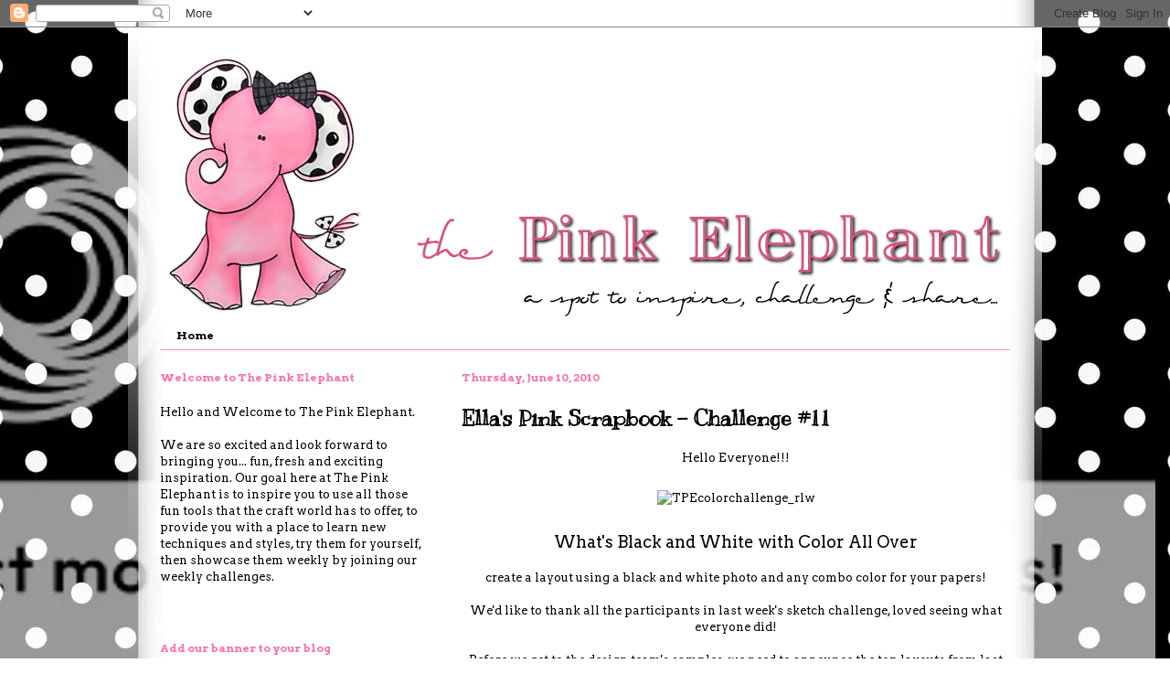

--- FILE ---
content_type: text/html; charset=UTF-8
request_url: https://thepinkelephantchallenge.blogspot.com/2010/06/ellas-pink-scrapbook-challenge-11.html?showComment=1276597032676
body_size: 19365
content:
<!DOCTYPE html>
<html class='v2' dir='ltr' xmlns='http://www.w3.org/1999/xhtml' xmlns:b='http://www.google.com/2005/gml/b' xmlns:data='http://www.google.com/2005/gml/data' xmlns:expr='http://www.google.com/2005/gml/expr'>
<head>
<link href='https://www.blogger.com/static/v1/widgets/335934321-css_bundle_v2.css' rel='stylesheet' type='text/css'/>
<meta content='IE=EmulateIE7' http-equiv='X-UA-Compatible'/>
<meta content='width=1100' name='viewport'/>
<meta content='text/html; charset=UTF-8' http-equiv='Content-Type'/>
<meta content='blogger' name='generator'/>
<link href='https://thepinkelephantchallenge.blogspot.com/favicon.ico' rel='icon' type='image/x-icon'/>
<link href='http://thepinkelephantchallenge.blogspot.com/2010/06/ellas-pink-scrapbook-challenge-11.html' rel='canonical'/>
<link rel="alternate" type="application/atom+xml" title="The Pink Elephant - Atom" href="https://thepinkelephantchallenge.blogspot.com/feeds/posts/default" />
<link rel="alternate" type="application/rss+xml" title="The Pink Elephant - RSS" href="https://thepinkelephantchallenge.blogspot.com/feeds/posts/default?alt=rss" />
<link rel="service.post" type="application/atom+xml" title="The Pink Elephant - Atom" href="https://www.blogger.com/feeds/1865930371989016353/posts/default" />

<link rel="alternate" type="application/atom+xml" title="The Pink Elephant - Atom" href="https://thepinkelephantchallenge.blogspot.com/feeds/8517950441544945359/comments/default" />
<!--Can't find substitution for tag [blog.ieCssRetrofitLinks]-->
<link href='http://xa.yimg.com/kq/groups/43587524/sn/1543659853/name/TPEcolorchallenge_rlw.jpg' rel='image_src'/>
<meta content='http://thepinkelephantchallenge.blogspot.com/2010/06/ellas-pink-scrapbook-challenge-11.html' property='og:url'/>
<meta content='Ella&#39;s Pink Scrapbook - Challenge #11' property='og:title'/>
<meta content='Hello Everyone!!!    What&#39;s Black and White with Color All Over   create a layout using a black and white  photo and any combo color for you...' property='og:description'/>
<meta content='https://lh3.googleusercontent.com/blogger_img_proxy/AEn0k_vbl3pZJnNecAw-8HobQZV_oVPUVvgzTBo8r5Rt807jh4Bx1thxXKA81eP0A6atrptJX87245Tt2jMN2WgPuviLENYR0TBCyzcPL7idYmiDdMPS-Wb9qMMEJxeFXaT0xMPbOyr44sc4hKC0Yue5jtBX5tVzwzY=w1200-h630-p-k-no-nu' property='og:image'/>
<title>The Pink Elephant: Ella's Pink Scrapbook - Challenge #11</title>
<style type='text/css'>@font-face{font-family:'Arvo';font-style:normal;font-weight:400;font-display:swap;src:url(//fonts.gstatic.com/s/arvo/v23/tDbD2oWUg0MKqScQ7Z7o_vo.woff2)format('woff2');unicode-range:U+0000-00FF,U+0131,U+0152-0153,U+02BB-02BC,U+02C6,U+02DA,U+02DC,U+0304,U+0308,U+0329,U+2000-206F,U+20AC,U+2122,U+2191,U+2193,U+2212,U+2215,U+FEFF,U+FFFD;}@font-face{font-family:'Arvo';font-style:normal;font-weight:700;font-display:swap;src:url(//fonts.gstatic.com/s/arvo/v23/tDbM2oWUg0MKoZw1-LPK89D4hAA.woff2)format('woff2');unicode-range:U+0000-00FF,U+0131,U+0152-0153,U+02BB-02BC,U+02C6,U+02DA,U+02DC,U+0304,U+0308,U+0329,U+2000-206F,U+20AC,U+2122,U+2191,U+2193,U+2212,U+2215,U+FEFF,U+FFFD;}@font-face{font-family:'Kranky';font-style:normal;font-weight:400;font-display:swap;src:url(//fonts.gstatic.com/s/kranky/v29/hESw6XVgJzlPsFn8oR2FRIzX_g.woff2)format('woff2');unicode-range:U+0000-00FF,U+0131,U+0152-0153,U+02BB-02BC,U+02C6,U+02DA,U+02DC,U+0304,U+0308,U+0329,U+2000-206F,U+20AC,U+2122,U+2191,U+2193,U+2212,U+2215,U+FEFF,U+FFFD;}</style>
<style id='page-skin-1' type='text/css'><!--
/*
-----------------------------------------------
Blogger Template Style
Name:     Ethereal
Designer: Jason Morrow
URL:      jasonmorrow.etsy.com
----------------------------------------------- */
/* Content
----------------------------------------------- */
body {
font: normal normal 13px Arvo;
color: #000000;
background: transparent none no-repeat scroll center center;
}
html body .content-outer {
min-width: 0;
max-width: 100%;
width: 100%;
}
a:link {
text-decoration: none;
color: #ff8cbd;
}
a:visited {
text-decoration: none;
color: #666666;
}
a:hover {
text-decoration: underline;
color: #999999;
}
.main-inner {
padding-top: 15px;
}
.body-fauxcolumn-outer {
background: transparent none repeat-x scroll top center;
}
.content-fauxcolumns .fauxcolumn-inner {
background: transparent url(//www.blogblog.com/1kt/ethereal/white-fade.png) repeat-x scroll top left;
border-left: 1px solid transparent;
border-right: 1px solid transparent;
}
/* Flexible Background
----------------------------------------------- */
.content-fauxcolumn-outer .fauxborder-left {
width: 100%;
padding-left: 0;
margin-left: -0;
background-color: transparent;
background-image: none;
background-repeat: no-repeat;
background-position: left top;
}
.content-fauxcolumn-outer .fauxborder-right {
margin-right: -0;
width: 0;
background-color: transparent;
background-image: none;
background-repeat: no-repeat;
background-position: right top;
}
/* Columns
----------------------------------------------- */
.content-inner {
padding: 0;
}
/* Header
----------------------------------------------- */
.header-inner {
padding: 27px 0 3px;
}
.header-inner .section {
margin: 0 35px;
}
.Header h1 {
font: normal normal 60px Times, 'Times New Roman', FreeSerif, serif;
color: #ff8cbd;
}
.Header h1 a {
color: #ff8cbd;
}
.Header .description {
font-size: 115%;
color: #666666;
}
.header-inner .Header .titlewrapper,
.header-inner .Header .descriptionwrapper {
padding-left: 0;
padding-right: 0;
margin-bottom: 0;
}
/* Tabs
----------------------------------------------- */
.tabs-outer {
position: relative;
background: transparent;
}
.tabs-cap-top, .tabs-cap-bottom {
position: absolute;
width: 100%;
}
.tabs-cap-bottom {
bottom: 0;
}
.tabs-inner {
padding: 0;
}
.tabs-inner .section {
margin: 0 35px;
}
*+html body .tabs-inner .widget li {
padding: 1px;
}
.PageList {
border-bottom: 1px solid #ff8cbd;
}
.tabs-inner .widget li.selected a,
.tabs-inner .widget li a:hover {
position: relative;
-moz-border-radius-topleft: 5px;
-moz-border-radius-topright: 5px;
-webkit-border-top-left-radius: 5px;
-webkit-border-top-right-radius: 5px;
-goog-ms-border-top-left-radius: 5px;
-goog-ms-border-top-right-radius: 5px;
border-top-left-radius: 5px;
border-top-right-radius: 5px;
background: #ff8cbd none ;
color: #000000;
}
.tabs-inner .widget li a {
display: inline-block;
margin: 0;
margin-right: 1px;
padding: .65em 1.5em;
font: normal bold 12px Arvo;
color: #000000;
background-color: transparent;
-moz-border-radius-topleft: 5px;
-moz-border-radius-topright: 5px;
-webkit-border-top-left-radius: 5px;
-webkit-border-top-right-radius: 5px;
-goog-ms-border-top-left-radius: 5px;
-goog-ms-border-top-right-radius: 5px;
border-top-left-radius: 5px;
border-top-right-radius: 5px;
}
/* Headings
----------------------------------------------- */
h2 {
font: normal bold 12px Arvo;
color: #fa72ac;
}
/* Widgets
----------------------------------------------- */
.main-inner .column-left-inner {
padding: 0 0 0 20px;
}
.main-inner .column-left-inner .section {
margin-right: 0;
}
.main-inner .column-right-inner {
padding: 0 20px 0 0;
}
.main-inner .column-right-inner .section {
margin-left: 0;
}
.main-inner .section {
padding: 0;
}
.main-inner .widget {
padding: 0 0 15px;
margin: 20px 0;
border-bottom: 1px solid transparent;
}
.main-inner .widget h2 {
margin: 0;
padding: .6em 0 .5em;
}
.footer-inner .widget h2 {
padding: 0 0 .4em;
}
.main-inner .widget h2 + div, .footer-inner .widget h2 + div {
padding-top: 15px;
}
.main-inner .widget .widget-content {
margin: 0;
padding: 15px 0 0;
}
.main-inner .widget ul, .main-inner .widget #ArchiveList ul.flat {
margin: -15px -15px -15px;
padding: 0;
list-style: none;
}
.main-inner .sidebar .widget h2 {
border-bottom: 1px solid transparent;
}
.main-inner .widget #ArchiveList {
margin: -15px 0 0;
}
.main-inner .widget ul li, .main-inner .widget #ArchiveList ul.flat li {
padding: .5em 15px;
text-indent: 0;
}
.main-inner .widget #ArchiveList ul li {
padding-top: .25em;
padding-bottom: .25em;
}
.main-inner .widget ul li:first-child, .main-inner .widget #ArchiveList ul.flat li:first-child {
border-top: none;
}
.main-inner .widget ul li:last-child, .main-inner .widget #ArchiveList ul.flat li:last-child {
border-bottom: none;
}
.main-inner .widget .post-body ul {
padding: 0 2.5em;
margin: .5em 0;
list-style: disc;
}
.main-inner .widget .post-body ul li {
padding: 0.25em 0;
margin-bottom: .25em;
color: #000000;
border: none;
}
.footer-inner .widget ul {
padding: 0;
list-style: none;
}
.widget .zippy {
color: transparent;
}
/* Posts
----------------------------------------------- */
.main.section {
margin: 0 20px;
}
body .main-inner .Blog {
padding: 0;
background-color: transparent;
border: none;
}
.main-inner .widget h2.date-header {
border-bottom: 1px solid transparent;
}
.date-outer {
position: relative;
margin: 15px 0 20px;
}
.date-outer:first-child {
margin-top: 0;
}
.date-posts {
clear: both;
}
.post-outer, .inline-ad {
border-bottom: 1px solid transparent;
padding: 30px 0;
}
.post-outer {
padding-bottom: 10px;
}
.post-outer:first-child {
padding-top: 0;
border-top: none;
}
.post-outer:last-child, .inline-ad:last-child {
border-bottom: none;
}
.post-body img {
padding: 8px;
}
h3.post-title, h4 {
font: normal bold 24px Kranky;
color: #000000;
}
h3.post-title a {
font: normal bold 24px Kranky;
color: #000000;
text-decoration: none;
}
h3.post-title a:hover {
color: #999999;
text-decoration: underline;
}
.post-header {
margin: 0 0 1.5em;
}
.post-body {
line-height: 1.4;
}
.post-footer {
margin: 1.5em 0 0;
}
#blog-pager {
padding: 15px;
}
.blog-feeds, .post-feeds {
margin: 1em 0;
text-align: center;
}
.post-outer .comments {
margin-top: 2em;
}
/* Comments
----------------------------------------------- */
.comments .comments-content .icon.blog-author {
background-repeat: no-repeat;
background-image: url([data-uri]);
}
.comments .comments-content .loadmore a {
background: transparent url(//www.blogblog.com/1kt/ethereal/white-fade.png) repeat-x scroll top left;
}
.comments .comments-content .loadmore a {
border-top: 1px solid transparent;
border-bottom: 1px solid transparent;
}
.comments .comment-thread.inline-thread {
background: transparent url(//www.blogblog.com/1kt/ethereal/white-fade.png) repeat-x scroll top left;
}
.comments .continue {
border-top: 2px solid transparent;
}
/* Footer
----------------------------------------------- */
.footer-inner {
padding: 30px 0;
overflow: hidden;
}
/* Mobile
----------------------------------------------- */
body.mobile  {
background-size: auto
}
.mobile .body-fauxcolumn-outer {
background: ;
}
.mobile .content-fauxcolumns .fauxcolumn-inner {
opacity: 0.75;
}
.mobile .content-fauxcolumn-outer .fauxborder-right {
margin-right: 0;
}
.mobile-link-button {
background-color: #ff8cbd;
}
.mobile-link-button a:link, .mobile-link-button a:visited {
color: #000000;
}
.mobile-index-contents {
color: #444444;
}
.mobile .body-fauxcolumn-outer {
background-size: 100% auto;
}
.mobile .mobile-date-outer {
border-bottom: transparent;
}
.mobile .PageList {
border-bottom: none;
}
.mobile .tabs-inner .section {
margin: 0;
}
.mobile .tabs-inner .PageList .widget-content {
background: #ff8cbd none;
color: #000000;
}
.mobile .tabs-inner .PageList .widget-content .pagelist-arrow {
border-left: 1px solid #000000;
}
.mobile .footer-inner {
overflow: visible;
}
body.mobile .AdSense {
margin: 0 -10px;
}

--></style>
<style id='template-skin-1' type='text/css'><!--
body {
min-width: 1000px;
}
.content-outer, .content-fauxcolumn-outer, .region-inner {
min-width: 1000px;
max-width: 1000px;
_width: 1000px;
}
.main-inner .columns {
padding-left: 330px;
padding-right: 0px;
}
.main-inner .fauxcolumn-center-outer {
left: 330px;
right: 0px;
/* IE6 does not respect left and right together */
_width: expression(this.parentNode.offsetWidth -
parseInt("330px") -
parseInt("0px") + 'px');
}
.main-inner .fauxcolumn-left-outer {
width: 330px;
}
.main-inner .fauxcolumn-right-outer {
width: 0px;
}
.main-inner .column-left-outer {
width: 330px;
right: 100%;
margin-left: -330px;
}
.main-inner .column-right-outer {
width: 0px;
margin-right: -0px;
}
#layout {
min-width: 0;
}
#layout .content-outer {
min-width: 0;
width: 800px;
}
#layout .region-inner {
min-width: 0;
width: auto;
}
--></style>
<link href='https://www.blogger.com/dyn-css/authorization.css?targetBlogID=1865930371989016353&amp;zx=87864a6e-6c8f-446f-8edd-a58deabe6ec0' media='none' onload='if(media!=&#39;all&#39;)media=&#39;all&#39;' rel='stylesheet'/><noscript><link href='https://www.blogger.com/dyn-css/authorization.css?targetBlogID=1865930371989016353&amp;zx=87864a6e-6c8f-446f-8edd-a58deabe6ec0' rel='stylesheet'/></noscript>
<meta name='google-adsense-platform-account' content='ca-host-pub-1556223355139109'/>
<meta name='google-adsense-platform-domain' content='blogspot.com'/>

<!-- data-ad-client=ca-pub-9728902911260580 -->

</head>
<body class='loading variant-blossoms1Blue'>
<div class='navbar section' id='navbar'><div class='widget Navbar' data-version='1' id='Navbar1'><script type="text/javascript">
    function setAttributeOnload(object, attribute, val) {
      if(window.addEventListener) {
        window.addEventListener('load',
          function(){ object[attribute] = val; }, false);
      } else {
        window.attachEvent('onload', function(){ object[attribute] = val; });
      }
    }
  </script>
<div id="navbar-iframe-container"></div>
<script type="text/javascript" src="https://apis.google.com/js/platform.js"></script>
<script type="text/javascript">
      gapi.load("gapi.iframes:gapi.iframes.style.bubble", function() {
        if (gapi.iframes && gapi.iframes.getContext) {
          gapi.iframes.getContext().openChild({
              url: 'https://www.blogger.com/navbar/1865930371989016353?po\x3d8517950441544945359\x26origin\x3dhttps://thepinkelephantchallenge.blogspot.com',
              where: document.getElementById("navbar-iframe-container"),
              id: "navbar-iframe"
          });
        }
      });
    </script><script type="text/javascript">
(function() {
var script = document.createElement('script');
script.type = 'text/javascript';
script.src = '//pagead2.googlesyndication.com/pagead/js/google_top_exp.js';
var head = document.getElementsByTagName('head')[0];
if (head) {
head.appendChild(script);
}})();
</script>
</div></div>
<div class='body-fauxcolumns'>
<div class='fauxcolumn-outer body-fauxcolumn-outer'>
<div class='cap-top'>
<div class='cap-left'></div>
<div class='cap-right'></div>
</div>
<div class='fauxborder-left'>
<div class='fauxborder-right'></div>
<div class='fauxcolumn-inner'>
</div>
</div>
<div class='cap-bottom'>
<div class='cap-left'></div>
<div class='cap-right'></div>
</div>
</div>
</div>
<div class='content'>
<div class='content-fauxcolumns'>
<div class='fauxcolumn-outer content-fauxcolumn-outer'>
<div class='cap-top'>
<div class='cap-left'></div>
<div class='cap-right'></div>
</div>
<div class='fauxborder-left'>
<div class='fauxborder-right'></div>
<div class='fauxcolumn-inner'>
</div>
</div>
<div class='cap-bottom'>
<div class='cap-left'></div>
<div class='cap-right'></div>
</div>
</div>
</div>
<div class='content-outer'>
<div class='content-cap-top cap-top'>
<div class='cap-left'></div>
<div class='cap-right'></div>
</div>
<div class='fauxborder-left content-fauxborder-left'>
<div class='fauxborder-right content-fauxborder-right'></div>
<div class='content-inner'>
<header>
<div class='header-outer'>
<div class='header-cap-top cap-top'>
<div class='cap-left'></div>
<div class='cap-right'></div>
</div>
<div class='fauxborder-left header-fauxborder-left'>
<div class='fauxborder-right header-fauxborder-right'></div>
<div class='region-inner header-inner'>
<div class='header section' id='header'><div class='widget Header' data-version='1' id='Header1'>
<div id='header-inner'>
<a href='https://thepinkelephantchallenge.blogspot.com/' style='display: block'>
<img alt='The Pink Elephant' height='291px; ' id='Header1_headerimg' src='https://blogger.googleusercontent.com/img/b/R29vZ2xl/AVvXsEjVqDt5zQLPu6zjzoL4gQBbtzBZyWK91mY9rhsMY-jpUS-yRsUXTky5NCfXwIdHfpRoJTgLNLDuvQVWIQ-aAx1ibUwD1AO3IqWpgVCVLf_bINN79_tvLXb4y9aLkNVLiUXVXid-iJEsQGM/s1600/tpe_header.jpg' style='display: block' width='930px; '/>
</a>
</div>
</div></div>
</div>
</div>
<div class='header-cap-bottom cap-bottom'>
<div class='cap-left'></div>
<div class='cap-right'></div>
</div>
</div>
</header>
<div class='tabs-outer'>
<div class='tabs-cap-top cap-top'>
<div class='cap-left'></div>
<div class='cap-right'></div>
</div>
<div class='fauxborder-left tabs-fauxborder-left'>
<div class='fauxborder-right tabs-fauxborder-right'></div>
<div class='region-inner tabs-inner'>
<div class='tabs section' id='crosscol'><div class='widget PageList' data-version='1' id='PageList1'>
<h2>Pages</h2>
<div class='widget-content'>
<ul>
<li>
<a href='https://thepinkelephantchallenge.blogspot.com/'>Home</a>
</li>
</ul>
<div class='clear'></div>
</div>
</div></div>
<div class='tabs no-items section' id='crosscol-overflow'></div>
</div>
</div>
<div class='tabs-cap-bottom cap-bottom'>
<div class='cap-left'></div>
<div class='cap-right'></div>
</div>
</div>
<div class='main-outer'>
<div class='main-cap-top cap-top'>
<div class='cap-left'></div>
<div class='cap-right'></div>
</div>
<div class='fauxborder-left main-fauxborder-left'>
<div class='fauxborder-right main-fauxborder-right'></div>
<div class='region-inner main-inner'>
<div class='columns fauxcolumns'>
<div class='fauxcolumn-outer fauxcolumn-center-outer'>
<div class='cap-top'>
<div class='cap-left'></div>
<div class='cap-right'></div>
</div>
<div class='fauxborder-left'>
<div class='fauxborder-right'></div>
<div class='fauxcolumn-inner'>
</div>
</div>
<div class='cap-bottom'>
<div class='cap-left'></div>
<div class='cap-right'></div>
</div>
</div>
<div class='fauxcolumn-outer fauxcolumn-left-outer'>
<div class='cap-top'>
<div class='cap-left'></div>
<div class='cap-right'></div>
</div>
<div class='fauxborder-left'>
<div class='fauxborder-right'></div>
<div class='fauxcolumn-inner'>
</div>
</div>
<div class='cap-bottom'>
<div class='cap-left'></div>
<div class='cap-right'></div>
</div>
</div>
<div class='fauxcolumn-outer fauxcolumn-right-outer'>
<div class='cap-top'>
<div class='cap-left'></div>
<div class='cap-right'></div>
</div>
<div class='fauxborder-left'>
<div class='fauxborder-right'></div>
<div class='fauxcolumn-inner'>
</div>
</div>
<div class='cap-bottom'>
<div class='cap-left'></div>
<div class='cap-right'></div>
</div>
</div>
<!-- corrects IE6 width calculation -->
<div class='columns-inner'>
<div class='column-center-outer'>
<div class='column-center-inner'>
<div class='main section' id='main'><div class='widget Blog' data-version='1' id='Blog1'>
<div class='blog-posts hfeed'>

          <div class="date-outer">
        
<h2 class='date-header'><span>Thursday, June 10, 2010</span></h2>

          <div class="date-posts">
        
<div class='post-outer'>
<div class='post hentry'>
<a name='8517950441544945359'></a>
<h3 class='post-title entry-title'>
<a href='https://thepinkelephantchallenge.blogspot.com/2010/06/ellas-pink-scrapbook-challenge-11.html'>Ella's Pink Scrapbook - Challenge #11</a>
</h3>
<div class='post-header'>
<div class='post-header-line-1'></div>
</div>
<div class='post-body entry-content'>
<div style="text-align: center;">Hello Everyone!!!</div><div><div style="text-align: center;"><br />
<img alt="TPEcolorchallenge_rlw" height="133" src="https://lh3.googleusercontent.com/blogger_img_proxy/AEn0k_vbl3pZJnNecAw-8HobQZV_oVPUVvgzTBo8r5Rt807jh4Bx1thxXKA81eP0A6atrptJX87245Tt2jMN2WgPuviLENYR0TBCyzcPL7idYmiDdMPS-Wb9qMMEJxeFXaT0xMPbOyr44sc4hKC0Yue5jtBX5tVzwzY=s0-d" width="320"><br />
<br />
<span style="font-size: large;">What's Black and White with Color All Over </span><br />
<br />
create a layout using a black and white  photo and any combo color for your papers!</div><div style="text-align: center;"><br />
</div><div style="text-align: center;">We'd like to thank all the participants in last week's sketch challenge, loved seeing what everyone did!</div><div style="text-align: center;"><br />
</div><div style="text-align: center;">Before we get to the design team's samples, we need to announce the top layouts from last week.</div><div style="text-align: center;"><br />
</div><div style="text-align: center;"><a href="http://paperdaisydreams.blogspot.com/2010/06/pink-elephant-sketch.html">Susan</a></div><div style="text-align: center;"><img height="200" src="https://blogger.googleusercontent.com/img/b/R29vZ2xl/AVvXsEgzghF7LK8Dwg2TF-k4wdHvR6SQOdC7TKP2n0PjX0oivgQj-DE0Pup7eHdjLplcr8WCfAmMEbtKns_Smm_sO1X03hG14roz4Oc_gBgHS-s64uBsOU-kPfghwkNcDbDYnpmiMLQFWQwFYI_C/s200/vacation.jpg" width="200" /></div><div style="text-align: center;"><br />
</div><div style="text-align: center;"><a href="http://snappystamper.blogspot.com/2010/06/somebody-loves-me-ctd-95-tpe-scrap-10.html">Arielle</a><br />
<img height="200" src="https://blogger.googleusercontent.com/img/b/R29vZ2xl/AVvXsEiCgnmwGkJfl9eshIlyLRSuQQGSZnoXXuMUGgygsTjiqpJ6S0Ax2M6d-XC7aekNT-m1IHk9WEutiZHQibZl-LSKP0T4WY_lVZE5Zj0fk7AobGtf5ngc-HZyOM_X2rJ3MpcFEAmf6Dshw4AI/s200/ahg_060410.jpg" width="200" /></div><div style="text-align: center;"><br />
</div><div style="text-align: center;"><a href="http://creativelittlething.blogspot.com/2010/06/scrap-challenge-10.html">Danielle</a></div><div style="text-align: center;"><img height="197" src="https://blogger.googleusercontent.com/img/b/R29vZ2xl/AVvXsEjivCNoZcyjfpAeRXwsHDhfVd2ecYQp_oLLVT_1M26hte6InioWd0dcgj8Yjois5EWU9EFZ0rpUp4e4Ug5td9zGJrKpKuEd4sx3KLQ7nAGSa3Z4fju28r9FnjxhYQshk7A4WmofQOx1cRg/s200/IMG_4791.JPG" width="200" /><br />
<br />
Congratulations Ladies!</div><div style="text-align: center;"><img src="https://blogger.googleusercontent.com/img/b/R29vZ2xl/AVvXsEg_HdVmg_2djC1Bmu1t2pc8ukLoCkrc9dfUXMhXOOHE0CqlHP6Gkb9qqjs8GWNvWJ6dUHczcj82GhgC_neuzOrC-CDl_grtl6qOkFY1ECWg7XOuMu8iCfudy2T6wAnoHthdi0mTa3ph_40/s320/TPEwinner_rlw.png" /></div><div style="text-align: center;"><br />
</div><div style="text-align: center;">Beth</div><div style="text-align: center;"><img alt="Black And White Photo" height="400" src="https://lh3.googleusercontent.com/blogger_img_proxy/AEn0k_s6tJWQtTEb3JCPTnI8a0krS95uArs04n6agnPaCu8TY4Pg6EQQdT26GrvHmIICVKA5VifTcvUQiwwV6xvkPQxSPp3geBB7T2dcEbjwJcidh96PXZkiS_ZvrCzoScZHE-lo84QtRQHEiQ=s0-d" width="379"></div><div style="text-align: center;"><br />
</div><div style="text-align: center;">Tina</div><div style="text-align: center;"><img height="394" src="https://lh3.googleusercontent.com/blogger_img_proxy/AEn0k_u-WON33MgVZczarGcVbo50EhPFFtn89D2mjPROevMu_z6ys2hIS1m4x0IHxXtZ1rf7FeWX-cmfW_qdyUNRtTqMX1_SCPmQ2ZaU0ZmFknLzMXSRJtyJQS77mHdiuwZW2Zrg9XGrvZGd=s0-d" width="400"></div><div style="text-align: center;"><br />
</div><div style="text-align: center;">Fern</div><div style="text-align: center;"><img height="400" src="https://lh3.googleusercontent.com/blogger_img_proxy/AEn0k_t403oXX73iyzqoxHKPUWvtRc6hUmsL-OrTWoNO4oGFB-s9I7SranZoIwY2nJ8SmIkrfwewUkfQHldaqwFm_S5zHv82OoJJ27Av1dQWhj3tf6yQG3CCem2grmsMrGSppyTY0_7-B3M6CGQOyrd8UKeMiFqFgsOjWlu5hO7aoIZ14-p0kWcuzJU=s0-d" width="394"></div><div style="text-align: center;"><br />
</div><div style="text-align: center;">Jennifer</div><div style="text-align: center;"><img height="386" src="https://lh3.googleusercontent.com/blogger_img_proxy/AEn0k_vNDU8-YqTToj3FvSwHzo6_u743eWMV5a8QojE4VhmqaQxJkeXbkYzISeskdy8pQs8EWN4l_C4cO_dDntI14xoPGru89If21SEOtFeqVUzSjAh1ixvMP8yZYwe5cWDev_HecM8jk6pPMQB4UGa5=s0-d" width="400"></div><div style="text-align: center;"><br />
</div><div style="text-align: center;">Beatriz</div><div style="text-align: center;"><img height="394" src="https://lh3.googleusercontent.com/blogger_img_proxy/AEn0k_u_ulvG4wprEhxeDh2FP5VWajOJb66utIWZjavrZDU_2Xa9F9LNWeBSrW2eCGPDbhqDQw3n2cgahJ8LJnIOI9c4g8uBrlEmAdSiMyHn7Y-mQkWqgNRrD1iDAdilxNDZ2Ry22q5lFybkVQ=s0-d" width="400"></div><div style="text-align: center;"><br />
</div><div style="text-align: center;">Mary</div><div style="text-align: center;"><img height="394" src="https://lh3.googleusercontent.com/blogger_img_proxy/AEn0k_sBpYn909U_72GkrvLTTxrwwirvjQo1NgD4QgjTi_-z_iEujYhNodo0alfeIYgUwPXo6bvAnCFNsKYEJK9I18_kzm-5Bpcu238rpPbpozcS2BpQWt3RxmmStc2oWyvzMlN8nVX5E8RaaiAkpw=s0-d" width="400"><br />
<br />
<a href="http://scrappybetty.blogspot.com/">Betty</a><br />
<div class="separator" style="clear: both; text-align: center;"><img alt="Betty&#39;s Skater Boy" height="300" src="https://lh3.googleusercontent.com/blogger_img_proxy/AEn0k_uydZHLm6rp3ipLNYmK0Fq9XE_Oo9Bd3uLUP-iX1RpgdNnIGtJpHJ4y2PSRcCZsOR0qMNc6eMcvx2US11WQtihenfnbdvNQQ50h-VBxRlA3jkB6haGEWExntzXRP3l0yKGBc_dgry0wpQ=s0-d" width="400"></div><br />
<a href="http://www.trudiwilbur.blogspot.com/">Trudi</a></div><div style="text-align: center;"><img alt="IMG_3234_edited-1" height="385" src="https://lh3.googleusercontent.com/blogger_img_proxy/AEn0k_tgF0HPBXJF_ZfvLCGmGyS79ji3aS0F9Ntonp9i62a8WoP_MwG6TiKcS3P5ygOWlJfTE2Uu2dKSMWpAlra8fiTg8P1P0E9JbOo5a4PQgv_LQZjQBT91W5BTPZ5rQHk-a57lFLxOul-ToAN3p6TJhLbx=s0-d" width="400"></div></div><div style="text-align: center;"><br />
</div><div style="text-align: center;">Angela</div><div style="text-align: center;"><img alt="Carefree #11" height="400" src="https://lh3.googleusercontent.com/blogger_img_proxy/AEn0k_tIK779fHHt14OgSQMbUsHYNZDtahJLfanmsenkVxCTCRqUTGVsv8VyxPSkZE3Tb2Dggs8Q_MlZZ5yghRFH6-xLhkisvGRj75SGtBbc5ovn-K8OM63Kq-XpVPMZpVzwYFDLnBJ5TvIdUjkR=s0-d" width="388"></div><div style="text-align: center;"><br />
</div><div style="text-align: center;">Sarah</div><div style="text-align: center;"><img alt="blackwhite1 (2)" height="389" src="https://lh3.googleusercontent.com/blogger_img_proxy/AEn0k_t-AgaoT7cFI9j2QoIf4IFH3aFb12gpfQgxAGKUgqj6dZdgpYf-MzabIXldgUiCLNxERMsqSqwZ3zgUQCmHNjGR-_uOm5MARdosn_xM9IZ8WewKnZ7olXYCqtOaH2pfTDkpK76zMYHxIPMaTw5euezexYEN=s0-d" width="400"></div><div style="text-align: center;"><br />
</div><div style="text-align: center;">Jenn</div><div style="text-align: center;"><img alt="imagination-Jenn Koss" height="400" src="https://lh3.googleusercontent.com/blogger_img_proxy/AEn0k_sHrvySMcgk05s5pZpeN_D-N72pCqp6ezvSxzdsVCQobZ4aF8Yc_iIv1S9haqfoIRhFN17xSLbaQkI1g3fWt-FyTaWu416sGpEjxt9si9z0cTXnKOwR7YS93WbETL6eGwQMZslzFucnD4KxREw1njlPafmQoA=s0-d" width="393"></div><div style="text-align: center;"><br />
</div><div style="text-align: center;">Jan</div><div style="text-align: center;"><img alt="first grade" height="304" src="https://lh3.googleusercontent.com/blogger_img_proxy/AEn0k_s3nCQcpeAoJMYkXTdI4ZTHnrses68e1fSQWKY4D8W5xcJpafkuw7Xi8BpDWifoCt7BQd8AVcthmYtgCyFmJJT5KJpx_-G7ES5tFOF6m40NB33_MyOIbRQc2RmxvkWdh39U20jujVtZ-Lniwg=s0-d" width="400"></div><div style="text-align: center;"><br />
</div><div style="text-align: center;">Candace</div><div style="text-align: center;"><img alt="Candace Mitchell" height="397" src="https://lh3.googleusercontent.com/blogger_img_proxy/AEn0k_vTLmi9yKGojHmPo1dT_9Qpf6vt8ZektqMxqZY3DNDgCPryk9OartTSE7VKs2BLzrM_bOl-p07NE8hsgBmKI58od3HjXRPMFJ3dYU_4tBt9Of_P-eDh4unh24yOJrxnK4aB7dwvBAmR3Z49uw=s0-d" width="400"></div><div style="text-align: center;"><br />
</div><div style="text-align: center;">Kimmy</div><div style="text-align: center;"><img alt="AwaySick by Kimmy" height="400" src="https://lh3.googleusercontent.com/blogger_img_proxy/AEn0k_uAwMcho9S4Dkpj3SlBon1UltWL-KGKsQbjpm8orPhr6KCWsVxg7E1BiZzLXpTRvZ8ublzR2KCULpXmyTuBgltV-fucNxyeSb-V08wTdjb7UlzjdeQr51tKwjnp14RWzN0rnH1legA=s0-d" width="397"></div><div style="text-align: center;"><br />
Jess</div><div style="text-align: center;"><img alt="BW Challenge" height="397" src="https://lh3.googleusercontent.com/blogger_img_proxy/AEn0k_sT1GITzTddRPOUPzHgroFoed9sRfrVIPLeL93WzHnGPpkFVPrwfpEi6hqXhiDAYM6aQtCo90Flp2pj5DU69vz5Va14yFCE9uXyk-3_oOuXDeRKNE7eY4ULC8pq7Ydf6R55OZmddLDmfUiy8a1SKl_R_Q=s0-d" width="400"></div><div style="text-align: center;"><br />
Sarabeth<br />
<div style="text-align: center;"><img height="400" src="https://lh3.googleusercontent.com/blogger_img_proxy/AEn0k_vOeW3o1vUHKDxnebyBb-qRpn3ov0OwQEGKSYAZH4yKZOTOYrXHnueExRny-UzkdDFX5s6PBx45sckLCdNVtmeitAW5vog9bO0D0cRFS56hEsVvyZKsIVs8sSBS__A4DOpu8vFWWPCC7uKpDCs=s0-d" width="394"></div></div><div style="text-align: center;"><br />
Lisa<br />
<div class="separator" style="clear: both; text-align: center;"><a href="https://blogger.googleusercontent.com/img/b/R29vZ2xl/AVvXsEjnGd0D_Bk0ESbhhQ8heJ9jj_h0eqNknoefJb241gH8lrqe45b6EGJIzlokH_kEdsFUk4tWY-VnP48u4LPEU2yaECVMPeM6eGX44dDybNTY7j87FqUJNQDTL8otcgZJum72qA6ShaXKji4/s1600/Mom+on+rocks+in+Panama.jpg" imageanchor="1" style="margin-left: 1em; margin-right: 1em;"><img border="0" height="393" src="https://blogger.googleusercontent.com/img/b/R29vZ2xl/AVvXsEjnGd0D_Bk0ESbhhQ8heJ9jj_h0eqNknoefJb241gH8lrqe45b6EGJIzlokH_kEdsFUk4tWY-VnP48u4LPEU2yaECVMPeM6eGX44dDybNTY7j87FqUJNQDTL8otcgZJum72qA6ShaXKji4/s400/Mom+on+rocks+in+Panama.jpg" width="400" /></a></div>________________________________________ </div><div style="text-align: center;">TPE Scrap Challenges open on Thursdays at 12:00 AM EST and<br />
Close at 12:00 AM EST the following Wednesday!!</div><div style="text-align: center;">Thanks You for joining us!!</div><div style="text-align: center;">______________________________________</div><script src="//www2.blenza.com/linkies/easylink.php?owner=thepinkelephant&amp;postid=10Jun2010" type="text/javascript">
</script>
<div style='clear: both;'></div>
</div>
<div class='post-footer'>
<div class='post-footer-line post-footer-line-1'><span class='post-author vcard'>
</span>
<span class='post-timestamp'>
</span>
<span class='post-comment-link'>
</span>
<span class='post-icons'>
<span class='item-control blog-admin pid-1713869929'>
<a href='https://www.blogger.com/post-edit.g?blogID=1865930371989016353&postID=8517950441544945359&from=pencil' title='Edit Post'>
<img alt='' class='icon-action' height='18' src='https://resources.blogblog.com/img/icon18_edit_allbkg.gif' width='18'/>
</a>
</span>
</span>
</div>
<div class='post-footer-line post-footer-line-2'><span class='post-labels'>
</span>
</div>
<div class='post-footer-line post-footer-line-3'></div>
</div>
</div>
<div class='comments' id='comments'>
<a name='comments'></a>
<h4>10 comments:</h4>
<div id='Blog1_comments-block-wrapper'>
<dl class='avatar-comment-indent' id='comments-block'>
<dt class='comment-author ' id='c1534412834562473371'>
<a name='c1534412834562473371'></a>
<div class="avatar-image-container vcard"><span dir="ltr"><a href="https://www.blogger.com/profile/14752978527490270121" target="" rel="nofollow" onclick="" class="avatar-hovercard" id="av-1534412834562473371-14752978527490270121"><img src="https://resources.blogblog.com/img/blank.gif" width="35" height="35" class="delayLoad" style="display: none;" longdesc="//blogger.googleusercontent.com/img/b/R29vZ2xl/AVvXsEh3WxO8Ja2Psk9EL5ByKUQQuWHyXEgfu1vHhY-Ke56seYi-Pw2balTc8uA_12VTDZzc-MBU1kwqE2HpkgFppkXuTQXFXkpZgs_6tGyXqtQAcNkf5i1U5VExFvv9G4wWAg/s45-c/*" alt="" title="Nazeema Calypso Thompson">

<noscript><img src="//blogger.googleusercontent.com/img/b/R29vZ2xl/AVvXsEh3WxO8Ja2Psk9EL5ByKUQQuWHyXEgfu1vHhY-Ke56seYi-Pw2balTc8uA_12VTDZzc-MBU1kwqE2HpkgFppkXuTQXFXkpZgs_6tGyXqtQAcNkf5i1U5VExFvv9G4wWAg/s45-c/*" width="35" height="35" class="photo" alt=""></noscript></a></span></div>
<a href='https://www.blogger.com/profile/14752978527490270121' rel='nofollow'>Nazeema Calypso Thompson</a>
said...
</dt>
<dd class='comment-body' id='Blog1_cmt-1534412834562473371'>
<p>
Wow ladies....those LO are amazing!! Love the challenge this week....can&#39;t wait to participate!!!<br /><br />Calypso
</p>
</dd>
<dd class='comment-footer'>
<span class='comment-timestamp'>
<a href='https://thepinkelephantchallenge.blogspot.com/2010/06/ellas-pink-scrapbook-challenge-11.html?showComment=1276143537345#c1534412834562473371' title='comment permalink'>
June 10, 2010 at 12:18&#8239;AM
</a>
<span class='item-control blog-admin pid-1935906202'>
<a class='comment-delete' href='https://www.blogger.com/comment/delete/1865930371989016353/1534412834562473371' title='Delete Comment'>
<img src='https://resources.blogblog.com/img/icon_delete13.gif'/>
</a>
</span>
</span>
</dd>
<dt class='comment-author ' id='c2572207515630795191'>
<a name='c2572207515630795191'></a>
<div class="avatar-image-container vcard"><span dir="ltr"><a href="https://www.blogger.com/profile/11662424357215078434" target="" rel="nofollow" onclick="" class="avatar-hovercard" id="av-2572207515630795191-11662424357215078434"><img src="https://resources.blogblog.com/img/blank.gif" width="35" height="35" class="delayLoad" style="display: none;" longdesc="//blogger.googleusercontent.com/img/b/R29vZ2xl/AVvXsEj-HvXAgzJhvvLf3eBv5I2egAdVPcXrWLAby00oNyV1iWno6V1yrsVYCbS6QUBhzn8cNyNtb-k5t8zVgHOz-OIx3LbQnsIKBagRSbb-T4cXwIOZOIo8nBHzmu8lX974GYM/s45-c/me.jpg" alt="" title="Mary Hamer">

<noscript><img src="//blogger.googleusercontent.com/img/b/R29vZ2xl/AVvXsEj-HvXAgzJhvvLf3eBv5I2egAdVPcXrWLAby00oNyV1iWno6V1yrsVYCbS6QUBhzn8cNyNtb-k5t8zVgHOz-OIx3LbQnsIKBagRSbb-T4cXwIOZOIo8nBHzmu8lX974GYM/s45-c/me.jpg" width="35" height="35" class="photo" alt=""></noscript></a></span></div>
<a href='https://www.blogger.com/profile/11662424357215078434' rel='nofollow'>Mary Hamer</a>
said...
</dt>
<dd class='comment-body' id='Blog1_cmt-2572207515630795191'>
<p>
Can&#39;t wait to see everyone&#39;s creations! Beautiful layouts DT - woot woot!<br /><br />mary
</p>
</dd>
<dd class='comment-footer'>
<span class='comment-timestamp'>
<a href='https://thepinkelephantchallenge.blogspot.com/2010/06/ellas-pink-scrapbook-challenge-11.html?showComment=1276145515038#c2572207515630795191' title='comment permalink'>
June 10, 2010 at 12:51&#8239;AM
</a>
<span class='item-control blog-admin pid-1715679417'>
<a class='comment-delete' href='https://www.blogger.com/comment/delete/1865930371989016353/2572207515630795191' title='Delete Comment'>
<img src='https://resources.blogblog.com/img/icon_delete13.gif'/>
</a>
</span>
</span>
</dd>
<dt class='comment-author ' id='c6034839295403298254'>
<a name='c6034839295403298254'></a>
<div class="avatar-image-container vcard"><span dir="ltr"><a href="https://www.blogger.com/profile/11521493624620654130" target="" rel="nofollow" onclick="" class="avatar-hovercard" id="av-6034839295403298254-11521493624620654130"><img src="https://resources.blogblog.com/img/blank.gif" width="35" height="35" class="delayLoad" style="display: none;" longdesc="//blogger.googleusercontent.com/img/b/R29vZ2xl/AVvXsEjUlzy8zNGvxozKyL_ws8TIFpXVRFn8BpdnU5nkze0VZluPBHLYB1cEtwCVIiZ5GqEv1TXlIW32FE8m5GDoLrLyTcaChCLUpnL_Iqru9e30lR0aEAbbj2aigkWgtpzX084/s45-c/*" alt="" title="Angela">

<noscript><img src="//blogger.googleusercontent.com/img/b/R29vZ2xl/AVvXsEjUlzy8zNGvxozKyL_ws8TIFpXVRFn8BpdnU5nkze0VZluPBHLYB1cEtwCVIiZ5GqEv1TXlIW32FE8m5GDoLrLyTcaChCLUpnL_Iqru9e30lR0aEAbbj2aigkWgtpzX084/s45-c/*" width="35" height="35" class="photo" alt=""></noscript></a></span></div>
<a href='https://www.blogger.com/profile/11521493624620654130' rel='nofollow'>Angela</a>
said...
</dt>
<dd class='comment-body' id='Blog1_cmt-6034839295403298254'>
<p>
congratulations to last weeks winners! gorgeous samples for this weeks challenge too!~
</p>
</dd>
<dd class='comment-footer'>
<span class='comment-timestamp'>
<a href='https://thepinkelephantchallenge.blogspot.com/2010/06/ellas-pink-scrapbook-challenge-11.html?showComment=1276150324546#c6034839295403298254' title='comment permalink'>
June 10, 2010 at 2:12&#8239;AM
</a>
<span class='item-control blog-admin pid-706992291'>
<a class='comment-delete' href='https://www.blogger.com/comment/delete/1865930371989016353/6034839295403298254' title='Delete Comment'>
<img src='https://resources.blogblog.com/img/icon_delete13.gif'/>
</a>
</span>
</span>
</dd>
<dt class='comment-author ' id='c4686212124902061379'>
<a name='c4686212124902061379'></a>
<div class="avatar-image-container vcard"><span dir="ltr"><a href="https://www.blogger.com/profile/03504911302877650310" target="" rel="nofollow" onclick="" class="avatar-hovercard" id="av-4686212124902061379-03504911302877650310"><img src="https://resources.blogblog.com/img/blank.gif" width="35" height="35" class="delayLoad" style="display: none;" longdesc="//4.bp.blogspot.com/_cqllf67TOdI/St8th7YLqMI/AAAAAAAAAwk/7wT5wZgR7FE/S45-s35/Sandies%2BDo%2B09-09.jpg" alt="" title="Sandiecris">

<noscript><img src="//4.bp.blogspot.com/_cqllf67TOdI/St8th7YLqMI/AAAAAAAAAwk/7wT5wZgR7FE/S45-s35/Sandies%2BDo%2B09-09.jpg" width="35" height="35" class="photo" alt=""></noscript></a></span></div>
<a href='https://www.blogger.com/profile/03504911302877650310' rel='nofollow'>Sandiecris</a>
said...
</dt>
<dd class='comment-body' id='Blog1_cmt-4686212124902061379'>
<p>
Love this idea, so I posted my new born baby croc.
</p>
</dd>
<dd class='comment-footer'>
<span class='comment-timestamp'>
<a href='https://thepinkelephantchallenge.blogspot.com/2010/06/ellas-pink-scrapbook-challenge-11.html?showComment=1276178494926#c4686212124902061379' title='comment permalink'>
June 10, 2010 at 10:01&#8239;AM
</a>
<span class='item-control blog-admin pid-1009752659'>
<a class='comment-delete' href='https://www.blogger.com/comment/delete/1865930371989016353/4686212124902061379' title='Delete Comment'>
<img src='https://resources.blogblog.com/img/icon_delete13.gif'/>
</a>
</span>
</span>
</dd>
<dt class='comment-author ' id='c4017653917813498072'>
<a name='c4017653917813498072'></a>
<div class="avatar-image-container vcard"><span dir="ltr"><a href="https://www.blogger.com/profile/15660014935363161056" target="" rel="nofollow" onclick="" class="avatar-hovercard" id="av-4017653917813498072-15660014935363161056"><img src="https://resources.blogblog.com/img/blank.gif" width="35" height="35" class="delayLoad" style="display: none;" longdesc="//blogger.googleusercontent.com/img/b/R29vZ2xl/AVvXsEj1Zl1YGM8FWeUnC6QtW1Muda9f58lzZWnszc1Nr81JEMF0Lyl2sPX4SkNEUZClHQC-uaE3fnTMbmUgzG5lJ7wYyK3SFrS8SVzEk21vyuucG6wYEej9TUqE0SrexCc34fI/s45-c/*" alt="" title="AllAmy">

<noscript><img src="//blogger.googleusercontent.com/img/b/R29vZ2xl/AVvXsEj1Zl1YGM8FWeUnC6QtW1Muda9f58lzZWnszc1Nr81JEMF0Lyl2sPX4SkNEUZClHQC-uaE3fnTMbmUgzG5lJ7wYyK3SFrS8SVzEk21vyuucG6wYEej9TUqE0SrexCc34fI/s45-c/*" width="35" height="35" class="photo" alt=""></noscript></a></span></div>
<a href='https://www.blogger.com/profile/15660014935363161056' rel='nofollow'>AllAmy</a>
said...
</dt>
<dd class='comment-body' id='Blog1_cmt-4017653917813498072'>
<p>
Love B&amp;W photos. here&#39;s mine to share:<br />http://www.scrapbook.com/gallery/source/16904/Grandpas5.jpg
</p>
</dd>
<dd class='comment-footer'>
<span class='comment-timestamp'>
<a href='https://thepinkelephantchallenge.blogspot.com/2010/06/ellas-pink-scrapbook-challenge-11.html?showComment=1276224703845#c4017653917813498072' title='comment permalink'>
June 10, 2010 at 10:51&#8239;PM
</a>
<span class='item-control blog-admin pid-252138849'>
<a class='comment-delete' href='https://www.blogger.com/comment/delete/1865930371989016353/4017653917813498072' title='Delete Comment'>
<img src='https://resources.blogblog.com/img/icon_delete13.gif'/>
</a>
</span>
</span>
</dd>
<dt class='comment-author ' id='c8034863776629679095'>
<a name='c8034863776629679095'></a>
<div class="avatar-image-container vcard"><span dir="ltr"><a href="https://www.blogger.com/profile/14661307553578835810" target="" rel="nofollow" onclick="" class="avatar-hovercard" id="av-8034863776629679095-14661307553578835810"><img src="https://resources.blogblog.com/img/blank.gif" width="35" height="35" class="delayLoad" style="display: none;" longdesc="//blogger.googleusercontent.com/img/b/R29vZ2xl/AVvXsEgqz3SKtSWuqfE2fy3tCeM7O6oZ63Q8P8KcWJVRhqW0hQDACyC4LkPGqXUc7kdwaw6y3WIXapje-3yZmiPLe_NrP_0FzLrGgVByg6MzMBuwJ7PNh48gwsvR3p0YSpasWg/s45-c/Marianne_bilde.jpg" alt="" title="Marianne">

<noscript><img src="//blogger.googleusercontent.com/img/b/R29vZ2xl/AVvXsEgqz3SKtSWuqfE2fy3tCeM7O6oZ63Q8P8KcWJVRhqW0hQDACyC4LkPGqXUc7kdwaw6y3WIXapje-3yZmiPLe_NrP_0FzLrGgVByg6MzMBuwJ7PNh48gwsvR3p0YSpasWg/s45-c/Marianne_bilde.jpg" width="35" height="35" class="photo" alt=""></noscript></a></span></div>
<a href='https://www.blogger.com/profile/14661307553578835810' rel='nofollow'>Marianne</a>
said...
</dt>
<dd class='comment-body' id='Blog1_cmt-8034863776629679095'>
<p>
I&#39;ve made a box, not a &#39;flat&#39; layout - hope I&#39;m still eligible for the challenge!<br />&#9829; Marianne (Sakkalo)
</p>
</dd>
<dd class='comment-footer'>
<span class='comment-timestamp'>
<a href='https://thepinkelephantchallenge.blogspot.com/2010/06/ellas-pink-scrapbook-challenge-11.html?showComment=1276419668195#c8034863776629679095' title='comment permalink'>
June 13, 2010 at 5:01&#8239;AM
</a>
<span class='item-control blog-admin pid-1431904147'>
<a class='comment-delete' href='https://www.blogger.com/comment/delete/1865930371989016353/8034863776629679095' title='Delete Comment'>
<img src='https://resources.blogblog.com/img/icon_delete13.gif'/>
</a>
</span>
</span>
</dd>
<dt class='comment-author ' id='c5958499206965942861'>
<a name='c5958499206965942861'></a>
<div class="avatar-image-container avatar-stock"><span dir="ltr"><a href="https://www.blogger.com/profile/17781842033659987709" target="" rel="nofollow" onclick="" class="avatar-hovercard" id="av-5958499206965942861-17781842033659987709"><img src="//www.blogger.com/img/blogger_logo_round_35.png" width="35" height="35" alt="" title="Unknown">

</a></span></div>
<a href='https://www.blogger.com/profile/17781842033659987709' rel='nofollow'>Unknown</a>
said...
</dt>
<dd class='comment-body' id='Blog1_cmt-5958499206965942861'>
<p>
The DT projects are so pretty. I love using black and white and have posted my layout. Thank you
</p>
</dd>
<dd class='comment-footer'>
<span class='comment-timestamp'>
<a href='https://thepinkelephantchallenge.blogspot.com/2010/06/ellas-pink-scrapbook-challenge-11.html?showComment=1276442381581#c5958499206965942861' title='comment permalink'>
June 13, 2010 at 11:19&#8239;AM
</a>
<span class='item-control blog-admin pid-703475993'>
<a class='comment-delete' href='https://www.blogger.com/comment/delete/1865930371989016353/5958499206965942861' title='Delete Comment'>
<img src='https://resources.blogblog.com/img/icon_delete13.gif'/>
</a>
</span>
</span>
</dd>
<dt class='comment-author ' id='c1496471073028361181'>
<a name='c1496471073028361181'></a>
<div class="avatar-image-container vcard"><span dir="ltr"><a href="https://www.blogger.com/profile/03952641716260190310" target="" rel="nofollow" onclick="" class="avatar-hovercard" id="av-1496471073028361181-03952641716260190310"><img src="https://resources.blogblog.com/img/blank.gif" width="35" height="35" class="delayLoad" style="display: none;" longdesc="//1.bp.blogspot.com/_SGoeRViUm0A/SwyYAYW1bBI/AAAAAAAAABA/063cjdILGG4/S45-s35/4311%2Bcrop.jpg" alt="" title="Cecelia">

<noscript><img src="//1.bp.blogspot.com/_SGoeRViUm0A/SwyYAYW1bBI/AAAAAAAAABA/063cjdILGG4/S45-s35/4311%2Bcrop.jpg" width="35" height="35" class="photo" alt=""></noscript></a></span></div>
<a href='https://www.blogger.com/profile/03952641716260190310' rel='nofollow'>Cecelia</a>
said...
</dt>
<dd class='comment-body' id='Blog1_cmt-1496471073028361181'>
<p>
Beautiful work ladies!  Thank you for the amazing inspiration!
</p>
</dd>
<dd class='comment-footer'>
<span class='comment-timestamp'>
<a href='https://thepinkelephantchallenge.blogspot.com/2010/06/ellas-pink-scrapbook-challenge-11.html?showComment=1276565166267#c1496471073028361181' title='comment permalink'>
June 14, 2010 at 9:26&#8239;PM
</a>
<span class='item-control blog-admin pid-1237826771'>
<a class='comment-delete' href='https://www.blogger.com/comment/delete/1865930371989016353/1496471073028361181' title='Delete Comment'>
<img src='https://resources.blogblog.com/img/icon_delete13.gif'/>
</a>
</span>
</span>
</dd>
<dt class='comment-author ' id='c4092240028112776692'>
<a name='c4092240028112776692'></a>
<div class="avatar-image-container vcard"><span dir="ltr"><a href="https://www.blogger.com/profile/09689196244500761257" target="" rel="nofollow" onclick="" class="avatar-hovercard" id="av-4092240028112776692-09689196244500761257"><img src="https://resources.blogblog.com/img/blank.gif" width="35" height="35" class="delayLoad" style="display: none;" longdesc="//blogger.googleusercontent.com/img/b/R29vZ2xl/AVvXsEiJUvZcDYvOefdAsIS8UyHZ1hXXtnX5xCRj8hSwB5djQpHkusxYkF-K2le7reQRsNHVfHcPSkg6FUMX3SrhMq_qMYjmiSQdsFdAhSq_a4rammmBSsS5R52bnhXQEsFGyA/s45-c/PSX_20170508_133624.jpg" alt="" title="Nancy">

<noscript><img src="//blogger.googleusercontent.com/img/b/R29vZ2xl/AVvXsEiJUvZcDYvOefdAsIS8UyHZ1hXXtnX5xCRj8hSwB5djQpHkusxYkF-K2le7reQRsNHVfHcPSkg6FUMX3SrhMq_qMYjmiSQdsFdAhSq_a4rammmBSsS5R52bnhXQEsFGyA/s45-c/PSX_20170508_133624.jpg" width="35" height="35" class="photo" alt=""></noscript></a></span></div>
<a href='https://www.blogger.com/profile/09689196244500761257' rel='nofollow'>Nancy</a>
said...
</dt>
<dd class='comment-body' id='Blog1_cmt-4092240028112776692'>
<p>
WOWZA...the DT&#39;s layouts are just wonderful and very inspiring...thanks for a great challenge...I&#39;m so happy happy that you started a layout challenge....<br /><br />Hugs<br />Nancy T.
</p>
</dd>
<dd class='comment-footer'>
<span class='comment-timestamp'>
<a href='https://thepinkelephantchallenge.blogspot.com/2010/06/ellas-pink-scrapbook-challenge-11.html?showComment=1276597032676#c4092240028112776692' title='comment permalink'>
June 15, 2010 at 6:17&#8239;AM
</a>
<span class='item-control blog-admin pid-52669587'>
<a class='comment-delete' href='https://www.blogger.com/comment/delete/1865930371989016353/4092240028112776692' title='Delete Comment'>
<img src='https://resources.blogblog.com/img/icon_delete13.gif'/>
</a>
</span>
</span>
</dd>
<dt class='comment-author ' id='c1596423554553164091'>
<a name='c1596423554553164091'></a>
<div class="avatar-image-container vcard"><span dir="ltr"><a href="https://www.blogger.com/profile/17647912223394184509" target="" rel="nofollow" onclick="" class="avatar-hovercard" id="av-1596423554553164091-17647912223394184509"><img src="https://resources.blogblog.com/img/blank.gif" width="35" height="35" class="delayLoad" style="display: none;" longdesc="//blogger.googleusercontent.com/img/b/R29vZ2xl/AVvXsEjaGIvwuod8JPsetwnd5Mf9x4l99VjGovT2knKkxdSB4QQB7LBlm0vQ8eicevetGrtvJBmNg46rjSFMyeB2ZquJVutqhjguvIE2_dT7tiqrDg2-CShZmNJbH2WzxuAKCA/s45-c/IMG_2150.JPG" alt="" title="Margaret">

<noscript><img src="//blogger.googleusercontent.com/img/b/R29vZ2xl/AVvXsEjaGIvwuod8JPsetwnd5Mf9x4l99VjGovT2knKkxdSB4QQB7LBlm0vQ8eicevetGrtvJBmNg46rjSFMyeB2ZquJVutqhjguvIE2_dT7tiqrDg2-CShZmNJbH2WzxuAKCA/s45-c/IMG_2150.JPG" width="35" height="35" class="photo" alt=""></noscript></a></span></div>
<a href='https://www.blogger.com/profile/17647912223394184509' rel='nofollow'>Margaret</a>
said...
</dt>
<dd class='comment-body' id='Blog1_cmt-1596423554553164091'>
<p>
Fab layouts from the DT, off to look at everyone elses entries now xx
</p>
</dd>
<dd class='comment-footer'>
<span class='comment-timestamp'>
<a href='https://thepinkelephantchallenge.blogspot.com/2010/06/ellas-pink-scrapbook-challenge-11.html?showComment=1276634508070#c1596423554553164091' title='comment permalink'>
June 15, 2010 at 4:41&#8239;PM
</a>
<span class='item-control blog-admin pid-1983125027'>
<a class='comment-delete' href='https://www.blogger.com/comment/delete/1865930371989016353/1596423554553164091' title='Delete Comment'>
<img src='https://resources.blogblog.com/img/icon_delete13.gif'/>
</a>
</span>
</span>
</dd>
</dl>
</div>
<p class='comment-footer'>
<a href='https://www.blogger.com/comment/fullpage/post/1865930371989016353/8517950441544945359' onclick='javascript:window.open(this.href, "bloggerPopup", "toolbar=0,location=0,statusbar=1,menubar=0,scrollbars=yes,width=640,height=500"); return false;'>Post a Comment</a>
</p>
</div>
</div>

        </div></div>
      
</div>
<div class='blog-pager' id='blog-pager'>
<span id='blog-pager-newer-link'>
<a class='blog-pager-newer-link' href='https://thepinkelephantchallenge.blogspot.com/2010/06/mission-4-macie-macies-rainbow-digi.html' id='Blog1_blog-pager-newer-link' title='Newer Post'>Newer Post</a>
</span>
<span id='blog-pager-older-link'>
<a class='blog-pager-older-link' href='https://thepinkelephantchallenge.blogspot.com/2010/06/pink-elephant-tpe70.html' id='Blog1_blog-pager-older-link' title='Older Post'>Older Post</a>
</span>
<a class='home-link' href='https://thepinkelephantchallenge.blogspot.com/'>Home</a>
</div>
<div class='clear'></div>
<div class='post-feeds'>
<div class='feed-links'>
Subscribe to:
<a class='feed-link' href='https://thepinkelephantchallenge.blogspot.com/feeds/8517950441544945359/comments/default' target='_blank' type='application/atom+xml'>Post Comments (Atom)</a>
</div>
</div>
</div></div>
</div>
</div>
<div class='column-left-outer'>
<div class='column-left-inner'>
<aside>
<div class='sidebar section' id='sidebar-left-1'><div class='widget Text' data-version='1' id='Text1'>
<h2 class='title'>Welcome to The Pink Elephant</h2>
<div class='widget-content'>
Hello and Welcome to The Pink Elephant.<br/><br/>We are so excited and look forward to bringing you... fun, fresh and exciting inspiration. Our goal here at The Pink Elephant is to inspire you to use all those fun tools that the craft world has to offer, to provide you with a place to learn new techniques and styles, try them for yourself, then showcase them weekly by joining our weekly challenges.<br/><br/>
</div>
<div class='clear'></div>
</div><div class='widget Image' data-version='1' id='Image1'>
<h2>Add our banner to your blog</h2>
<div class='widget-content'>
<img alt='Add our banner to your blog' height='104' id='Image1_img' src='https://blogger.googleusercontent.com/img/b/R29vZ2xl/AVvXsEgQ79CWs11BSAzbNlIr7as_uMzqSqkaTBHgPDNSZfT7l-qS__WMTr7NA4LYmyDi-lywa33zgeaMFfFpytp9Yu6BZTbw7ilxCflgL1m6wK0ii2jYIUsLgJd6cqbHAQyp-_3NvTnCKMVNnr4p/s320/TPE-ChallengeBanner2.jpg' width='320'/>
<br/>
</div>
<div class='clear'></div>
</div><div class='widget Followers' data-version='1' id='Followers2'>
<h2 class='title'>Ella's Friends</h2>
<div class='widget-content'>
<div id='Followers2-wrapper'>
<div style='margin-right:2px;'>
<div><script type="text/javascript" src="https://apis.google.com/js/platform.js"></script>
<div id="followers-iframe-container"></div>
<script type="text/javascript">
    window.followersIframe = null;
    function followersIframeOpen(url) {
      gapi.load("gapi.iframes", function() {
        if (gapi.iframes && gapi.iframes.getContext) {
          window.followersIframe = gapi.iframes.getContext().openChild({
            url: url,
            where: document.getElementById("followers-iframe-container"),
            messageHandlersFilter: gapi.iframes.CROSS_ORIGIN_IFRAMES_FILTER,
            messageHandlers: {
              '_ready': function(obj) {
                window.followersIframe.getIframeEl().height = obj.height;
              },
              'reset': function() {
                window.followersIframe.close();
                followersIframeOpen("https://www.blogger.com/followers/frame/1865930371989016353?colors\x3dCgt0cmFuc3BhcmVudBILdHJhbnNwYXJlbnQaByMwMDAwMDAiByNmZjhjYmQqC3RyYW5zcGFyZW50MgcjZmE3MmFjOgcjMDAwMDAwQgcjZmY4Y2JkSgt0cmFuc3BhcmVudFIHI2ZmOGNiZFoLdHJhbnNwYXJlbnQ%3D\x26pageSize\x3d21\x26hl\x3den\x26origin\x3dhttps://thepinkelephantchallenge.blogspot.com");
              },
              'open': function(url) {
                window.followersIframe.close();
                followersIframeOpen(url);
              }
            }
          });
        }
      });
    }
    followersIframeOpen("https://www.blogger.com/followers/frame/1865930371989016353?colors\x3dCgt0cmFuc3BhcmVudBILdHJhbnNwYXJlbnQaByMwMDAwMDAiByNmZjhjYmQqC3RyYW5zcGFyZW50MgcjZmE3MmFjOgcjMDAwMDAwQgcjZmY4Y2JkSgt0cmFuc3BhcmVudFIHI2ZmOGNiZFoLdHJhbnNwYXJlbnQ%3D\x26pageSize\x3d21\x26hl\x3den\x26origin\x3dhttps://thepinkelephantchallenge.blogspot.com");
  </script></div>
</div>
</div>
<div class='clear'></div>
</div>
</div><div class='widget HTML' data-version='1' id='HTML3'>
<div class='widget-content'>
<!-- Facebook Badge START --><a href="https://www.facebook.com/pages/The-Pink-Elephant/310550498981483" target="_TOP" style="font-family: &quot;lucida grande&quot;,tahoma,verdana,arial,sans-serif; font-size: 11px; font-variant: normal; font-style: normal; font-weight: normal; color: #3B5998; text-decoration: none;" title="The Pink Elephant">The Pink Elephant</a><br/><a href="https://www.facebook.com/pages/The-Pink-Elephant/310550498981483" target="_TOP" title="The Pink Elephant"><img src="https://badge.facebook.com/badge/310550498981483.2242.512197239.png" style="border: 0px;" /></a><br/><a href="http://www.facebook.com/business/dashboard/" target="_TOP" style="font-family: &quot;lucida grande&quot;,tahoma,verdana,arial,sans-serif; font-size: 11px; font-variant: normal; font-style: normal; font-weight: normal; color: #3B5998; text-decoration: none;" title="Make your own badge!">Promote Your Page Too</a><!-- Facebook Badge END -->
</div>
<div class='clear'></div>
</div><div class='widget Image' data-version='1' id='Image5'>
<h2>Ella's Girls</h2>
<div class='widget-content'>
<img alt='Ella&#39;s Girls' height='98' id='Image5_img' src='https://blogger.googleusercontent.com/img/b/R29vZ2xl/AVvXsEgjSddqUEjbMUBlOmVnTNEQQgLnKxb75JGdWVtV9wmnLNLinVSHhlNx7dKsYtMzsbi-tOsqDZndYAF7YKEyvSMpriSu9Pj_yIruIVfdnUNBkIuTbqi2DRwT7WClit_gUX_0be6NzPCURLE/s1600/TPE-DTBanner5.jpg' width='295'/>
<br/>
</div>
<div class='clear'></div>
</div><div class='widget Image' data-version='1' id='Image3'>
<h2>Lori Boyd</h2>
<div class='widget-content'>
<a href='http://byloridesigns.blogspot.com'>
<img alt='Lori Boyd' height='170' id='Image3_img' src='https://blogger.googleusercontent.com/img/b/R29vZ2xl/AVvXsEjCMYV61uzcZ6d-Y9OsYqWmPqeuavB-yA4mCLqtywiHj2Np-pm914F-pI5XwJnrcPzDQzyvn1aV8cJcAzd2LU9_ALa2Izq0IlvoEcXTzBFIhfI0D6_aubhuEScHHYYPB8onIcP5huX20JA/s1600/TPE-DTBanner-Lori-LoriBoyd3.jpg' width='295'/>
</a>
<br/>
<span class='caption'>Owner/Co-Founder</span>
</div>
<div class='clear'></div>
</div><div class='widget Image' data-version='1' id='Image8'>
<h2>Joni Wilson</h2>
<div class='widget-content'>
<a href='http://astickysituation.blogspot.com/'>
<img alt='Joni Wilson' height='97' id='Image8_img' src='https://blogger.googleusercontent.com/img/b/R29vZ2xl/AVvXsEghMCuQFVYV_Vi-U9ct7_pwoqZ5hai8NC27_i3ZCk912k6v2EsvHRN_QVHNYdDkH2ovtSWdj_NdExWM3NtUephr5uXMtKylEM1J0iV45GmJwXYO-KLc9ZV48NeOyz6KMfIyGeNkvnK5nCc/s1600/1TPE6Joni.jpg' width='295'/>
</a>
<br/>
<span class='caption'>DT Member</span>
</div>
<div class='clear'></div>
</div><div class='widget Image' data-version='1' id='Image15'>
<h2>Kadie Ensley</h2>
<div class='widget-content'>
<a href='http://mymindseyecreations.blogspot.com/'>
<img alt='Kadie Ensley' height='97' id='Image15_img' src='https://blogger.googleusercontent.com/img/b/R29vZ2xl/AVvXsEjCEdqXqgDe9a3b7kvbtZbiQ3r-f9tWhY-Cdj0K7H_xSnJI9VY-fe6lVue8l1Bmsq9fEy_hT0-IhrmEm0PRVvZdoK03_N8WDkbyIaBAznL565yFWvxSLDTUOmvHaCZ_2xb-IYpVb9LDM5g/s295/TPE-DTBanner-Kadie-LB3.jpg' width='295'/>
</a>
<br/>
<span class='caption'>DT Member</span>
</div>
<div class='clear'></div>
</div><div class='widget Image' data-version='1' id='Image6'>
<h2>Lori Turner</h2>
<div class='widget-content'>
<a href='http://www.inkinglyyours.blogspot.ca/'>
<img alt='Lori Turner' height='97' id='Image6_img' src='https://blogger.googleusercontent.com/img/b/R29vZ2xl/AVvXsEiO3J96fiHesqBkKd_zqshOrxlNohNA94t4seGmAxrKWxcgUCI81NNdznJIdqJcmmwwzw7WKNGObo6vDmaXdXjoEoe39rGXqqjm8lYWO_m9YDpTmGuVLQWAlV9iER4Eu8Pw9CUOLc9QFMK5/s1600/TPE-DTBanner-LoriT-LB3.jpg' width='295'/>
</a>
<br/>
<span class='caption'>DT Member</span>
</div>
<div class='clear'></div>
</div><div class='widget Image' data-version='1' id='Image7'>
<h2>Nance Salkeld</h2>
<div class='widget-content'>
<a href='http://soulstampin.blogspot.com/'>
<img alt='Nance Salkeld' height='97' id='Image7_img' src='https://blogger.googleusercontent.com/img/b/R29vZ2xl/AVvXsEhq87LojC3JQvaSJ5TjWf_bxxSbJMWmeA92jG6jsBUtar-sSQDoZstQKDe_aa-K4GtvMa4ZDgjcZFu-g2BiRFl60jKr6gsijgqob656U1gpEXZhQNyAk7icCLXhI-dQZJERyaZ_6-t_ip19/s1600/TPE-DTBanner-Nance-LB3.jpg' width='295'/>
</a>
<br/>
<span class='caption'>DT Member</span>
</div>
<div class='clear'></div>
</div><div class='widget Image' data-version='1' id='Image9'>
<h2>Natasha Bailey</h2>
<div class='widget-content'>
<a href='http://inktimesomewhere.blogspot.com/'>
<img alt='Natasha Bailey' height='97' id='Image9_img' src='https://blogger.googleusercontent.com/img/b/R29vZ2xl/AVvXsEgv4xuXHCLPgKGqnMaMkfZCrXmMZo5UGfO2QJlVbygdD22QZafGgoJ1vIQ1qHLvG8LsdpnuYta80pUr1rmHmeXotEHwMBEjXy0uHG1kBRVeshPluAQiDTXqMgxXAvuHX8c0VtW6hunzmdsR/s1600/TPE-DTBanner-Natasha-LB3.jpg' width='295'/>
</a>
<br/>
<span class='caption'>DT Member - (On Leave)</span>
</div>
<div class='clear'></div>
</div><div class='widget Image' data-version='1' id='Image23'>
<h2>Project Thursday with Karina Minteer</h2>
<div class='widget-content'>
<a href='http://bunchesandbits.blogspot.com/'>
<img alt='Project Thursday with Karina Minteer' height='176' id='Image23_img' src='https://blogger.googleusercontent.com/img/b/R29vZ2xl/AVvXsEhpesFiU4L0eBllSrTkHk6lEKzNoUcr-CPon3qlKeNEU5kzqZ2w0Di_4E97ZW4bBPwJAbLmS4ORqU3H9SMruAWimI3mhvi6eD4XR3WtquLwOXbfS1-zNpiHz0cuaCyetz3ei2fah9CwZIbk/s1600/TPE-ProjectThursdayBanner3.jpg' width='200'/>
</a>
<br/>
</div>
<div class='clear'></div>
</div></div>
<table border='0' cellpadding='0' cellspacing='0' class='section-columns columns-2'>
<tbody>
<tr>
<td class='first columns-cell'>
<div class='sidebar no-items section' id='sidebar-left-2-1'></div>
</td>
<td class='columns-cell'>
<div class='sidebar no-items section' id='sidebar-left-2-2'></div>
</td>
</tr>
</tbody>
</table>
<div class='sidebar section' id='sidebar-left-3'><div class='widget Image' data-version='1' id='Image2'>
<h2>Ella the Pink Elephant</h2>
<div class='widget-content'>
<img alt='Ella the Pink Elephant' height='198' id='Image2_img' src='https://blogger.googleusercontent.com/img/b/R29vZ2xl/AVvXsEj7f0mfdGdhh6Zj20waHBnE-TWwvd-xVkOvK7uFg8yijsPAsoCOLH6-tKu1-YyQYoH8iLHmBVT6B308_PeRgjkJ6EYGHj0N6bI-LxoKW7j0oKlL4wEY6Abh-0K7KF1EiAI9DBnCtjGBnk0/s320/Ella2.JPG' width='150'/>
<br/>
<span class='caption'>Thanks and Come Again!!</span>
</div>
<div class='clear'></div>
</div><div class='widget BlogArchive' data-version='1' id='BlogArchive1'>
<h2>Blog Archive</h2>
<div class='widget-content'>
<div id='ArchiveList'>
<div id='BlogArchive1_ArchiveList'>
<select id='BlogArchive1_ArchiveMenu'>
<option value=''>Blog Archive</option>
<option value='https://thepinkelephantchallenge.blogspot.com/2015/07/'>July (2)</option>
<option value='https://thepinkelephantchallenge.blogspot.com/2015/06/'>June (10)</option>
<option value='https://thepinkelephantchallenge.blogspot.com/2015/05/'>May (13)</option>
<option value='https://thepinkelephantchallenge.blogspot.com/2015/04/'>April (8)</option>
<option value='https://thepinkelephantchallenge.blogspot.com/2015/03/'>March (11)</option>
<option value='https://thepinkelephantchallenge.blogspot.com/2015/02/'>February (8)</option>
<option value='https://thepinkelephantchallenge.blogspot.com/2015/01/'>January (9)</option>
<option value='https://thepinkelephantchallenge.blogspot.com/2014/12/'>December (6)</option>
<option value='https://thepinkelephantchallenge.blogspot.com/2014/11/'>November (9)</option>
<option value='https://thepinkelephantchallenge.blogspot.com/2014/10/'>October (10)</option>
<option value='https://thepinkelephantchallenge.blogspot.com/2014/09/'>September (10)</option>
<option value='https://thepinkelephantchallenge.blogspot.com/2014/08/'>August (8)</option>
<option value='https://thepinkelephantchallenge.blogspot.com/2014/07/'>July (7)</option>
<option value='https://thepinkelephantchallenge.blogspot.com/2014/06/'>June (10)</option>
<option value='https://thepinkelephantchallenge.blogspot.com/2014/05/'>May (8)</option>
<option value='https://thepinkelephantchallenge.blogspot.com/2014/04/'>April (10)</option>
<option value='https://thepinkelephantchallenge.blogspot.com/2014/03/'>March (10)</option>
<option value='https://thepinkelephantchallenge.blogspot.com/2014/02/'>February (8)</option>
<option value='https://thepinkelephantchallenge.blogspot.com/2014/01/'>January (10)</option>
<option value='https://thepinkelephantchallenge.blogspot.com/2013/12/'>December (10)</option>
<option value='https://thepinkelephantchallenge.blogspot.com/2013/11/'>November (9)</option>
<option value='https://thepinkelephantchallenge.blogspot.com/2013/10/'>October (12)</option>
<option value='https://thepinkelephantchallenge.blogspot.com/2013/09/'>September (11)</option>
<option value='https://thepinkelephantchallenge.blogspot.com/2013/08/'>August (9)</option>
<option value='https://thepinkelephantchallenge.blogspot.com/2013/07/'>July (10)</option>
<option value='https://thepinkelephantchallenge.blogspot.com/2013/06/'>June (9)</option>
<option value='https://thepinkelephantchallenge.blogspot.com/2013/05/'>May (10)</option>
<option value='https://thepinkelephantchallenge.blogspot.com/2013/04/'>April (13)</option>
<option value='https://thepinkelephantchallenge.blogspot.com/2013/03/'>March (14)</option>
<option value='https://thepinkelephantchallenge.blogspot.com/2013/02/'>February (15)</option>
<option value='https://thepinkelephantchallenge.blogspot.com/2013/01/'>January (14)</option>
<option value='https://thepinkelephantchallenge.blogspot.com/2012/12/'>December (11)</option>
<option value='https://thepinkelephantchallenge.blogspot.com/2012/11/'>November (14)</option>
<option value='https://thepinkelephantchallenge.blogspot.com/2012/10/'>October (14)</option>
<option value='https://thepinkelephantchallenge.blogspot.com/2012/09/'>September (11)</option>
<option value='https://thepinkelephantchallenge.blogspot.com/2012/08/'>August (10)</option>
<option value='https://thepinkelephantchallenge.blogspot.com/2012/07/'>July (9)</option>
<option value='https://thepinkelephantchallenge.blogspot.com/2012/06/'>June (7)</option>
<option value='https://thepinkelephantchallenge.blogspot.com/2012/05/'>May (4)</option>
<option value='https://thepinkelephantchallenge.blogspot.com/2012/04/'>April (7)</option>
<option value='https://thepinkelephantchallenge.blogspot.com/2012/03/'>March (7)</option>
<option value='https://thepinkelephantchallenge.blogspot.com/2012/02/'>February (6)</option>
<option value='https://thepinkelephantchallenge.blogspot.com/2012/01/'>January (8)</option>
<option value='https://thepinkelephantchallenge.blogspot.com/2011/12/'>December (2)</option>
<option value='https://thepinkelephantchallenge.blogspot.com/2011/11/'>November (4)</option>
<option value='https://thepinkelephantchallenge.blogspot.com/2011/10/'>October (6)</option>
<option value='https://thepinkelephantchallenge.blogspot.com/2011/09/'>September (5)</option>
<option value='https://thepinkelephantchallenge.blogspot.com/2011/08/'>August (6)</option>
<option value='https://thepinkelephantchallenge.blogspot.com/2011/07/'>July (4)</option>
<option value='https://thepinkelephantchallenge.blogspot.com/2011/06/'>June (4)</option>
<option value='https://thepinkelephantchallenge.blogspot.com/2011/05/'>May (4)</option>
<option value='https://thepinkelephantchallenge.blogspot.com/2011/04/'>April (5)</option>
<option value='https://thepinkelephantchallenge.blogspot.com/2011/03/'>March (4)</option>
<option value='https://thepinkelephantchallenge.blogspot.com/2011/02/'>February (2)</option>
<option value='https://thepinkelephantchallenge.blogspot.com/2011/01/'>January (4)</option>
<option value='https://thepinkelephantchallenge.blogspot.com/2010/12/'>December (7)</option>
<option value='https://thepinkelephantchallenge.blogspot.com/2010/11/'>November (9)</option>
<option value='https://thepinkelephantchallenge.blogspot.com/2010/10/'>October (8)</option>
<option value='https://thepinkelephantchallenge.blogspot.com/2010/09/'>September (10)</option>
<option value='https://thepinkelephantchallenge.blogspot.com/2010/08/'>August (14)</option>
<option value='https://thepinkelephantchallenge.blogspot.com/2010/07/'>July (10)</option>
<option value='https://thepinkelephantchallenge.blogspot.com/2010/06/'>June (11)</option>
<option value='https://thepinkelephantchallenge.blogspot.com/2010/05/'>May (12)</option>
<option value='https://thepinkelephantchallenge.blogspot.com/2010/04/'>April (14)</option>
<option value='https://thepinkelephantchallenge.blogspot.com/2010/03/'>March (8)</option>
<option value='https://thepinkelephantchallenge.blogspot.com/2010/02/'>February (12)</option>
<option value='https://thepinkelephantchallenge.blogspot.com/2010/01/'>January (5)</option>
<option value='https://thepinkelephantchallenge.blogspot.com/2009/12/'>December (5)</option>
<option value='https://thepinkelephantchallenge.blogspot.com/2009/11/'>November (8)</option>
<option value='https://thepinkelephantchallenge.blogspot.com/2009/10/'>October (8)</option>
<option value='https://thepinkelephantchallenge.blogspot.com/2009/09/'>September (9)</option>
<option value='https://thepinkelephantchallenge.blogspot.com/2009/08/'>August (9)</option>
<option value='https://thepinkelephantchallenge.blogspot.com/2009/07/'>July (10)</option>
<option value='https://thepinkelephantchallenge.blogspot.com/2009/06/'>June (11)</option>
<option value='https://thepinkelephantchallenge.blogspot.com/2009/05/'>May (11)</option>
<option value='https://thepinkelephantchallenge.blogspot.com/2009/04/'>April (13)</option>
<option value='https://thepinkelephantchallenge.blogspot.com/2009/03/'>March (27)</option>
<option value='https://thepinkelephantchallenge.blogspot.com/2009/02/'>February (10)</option>
</select>
</div>
</div>
<div class='clear'></div>
</div>
</div><div class='widget Text' data-version='1' id='Text2'>
<h2 class='title'>Copyright</h2>
<div class='widget-content'>
Ella The Pink Elephant &#169;Lori Boyd 2009<span class="Apple-style-span"  style="font-size:12px;"><br/>Background artwork &#169;Arielle Gordon 2010 <a href="mailto:ariellehemp@yahoo.com">contact me</a> to inquire about pricing on custom backgrounds, banners  &amp; headers.</span><br/><div>Banner &#169;Lori Boyd 2009 <a href="//www.blogger.com/byloridesigns@gmail.com">contact me</a> to inquire about pricing on custom banners &amp; headers.<br/><br/><br/></div>
</div>
<div class='clear'></div>
</div><div class='widget HTML' data-version='1' id='HTML1'>
<div class='widget-content'>
<script>document.write(unescape("%3Cstyle%20type%3D%22text/css%22%3E%0Abody%20%7B background-image %3A%20url%28%22http%3A//i359.photobucket.com/albums/oo34/snappystamper/tpe/tpedotsfinal-1.png %22%29%3B%20background-position%3A%20center%3B%20background-repeat%3A%20no-repeat%3B%20 background-attachment %3A%20fixed%3B%20%7D%0A%3C/style%3E%0A%3Cdiv%20id%3D%22tag%22%20 style%3D%22position%3Aabsolute %3B%20left%3A0px%3B%20top%3A30px%3B%20z-index%3A50%3B%20 width%3A150px%3B%20height%3A45px%3B%22%3E%0A%3Ca%20href%3D%22 http%3A//thepinkelephantchallenge.blogspot.com%22%20target%3D%22_blank%22%3E%0A%3Cimg%20src %3D%22http%3A//%22%20border%3D%220%22/ %3E%0A%3C/a%3E%3C/div%3E%20"));</script>
</div>
<div class='clear'></div>
</div></div>
</aside>
</div>
</div>
<div class='column-right-outer'>
<div class='column-right-inner'>
<aside>
</aside>
</div>
</div>
</div>
<div style='clear: both'></div>
<!-- columns -->
</div>
<!-- main -->
</div>
</div>
<div class='main-cap-bottom cap-bottom'>
<div class='cap-left'></div>
<div class='cap-right'></div>
</div>
</div>
<footer>
<div class='footer-outer'>
<div class='footer-cap-top cap-top'>
<div class='cap-left'></div>
<div class='cap-right'></div>
</div>
<div class='fauxborder-left footer-fauxborder-left'>
<div class='fauxborder-right footer-fauxborder-right'></div>
<div class='region-inner footer-inner'>
<div class='foot no-items section' id='footer-1'></div>
<!-- outside of the include in order to lock Attribution widget -->
<div class='foot section' id='footer-3'><div class='widget Attribution' data-version='1' id='Attribution1'>
<div class='widget-content' style='text-align: center;'>
Ethereal theme. Powered by <a href='https://www.blogger.com' target='_blank'>Blogger</a>.
</div>
<div class='clear'></div>
</div></div>
</div>
</div>
<div class='footer-cap-bottom cap-bottom'>
<div class='cap-left'></div>
<div class='cap-right'></div>
</div>
</div>
</footer>
<!-- content -->
</div>
</div>
<div class='content-cap-bottom cap-bottom'>
<div class='cap-left'></div>
<div class='cap-right'></div>
</div>
</div>
</div>
<script type='text/javascript'>
    window.setTimeout(function() {
        document.body.className = document.body.className.replace('loading', '');
      }, 10);
  </script>

<script type="text/javascript" src="https://www.blogger.com/static/v1/widgets/2028843038-widgets.js"></script>
<script type='text/javascript'>
window['__wavt'] = 'AOuZoY6alQfkdEbOAFOj-z6WwDfZATAVXQ:1769493150818';_WidgetManager._Init('//www.blogger.com/rearrange?blogID\x3d1865930371989016353','//thepinkelephantchallenge.blogspot.com/2010/06/ellas-pink-scrapbook-challenge-11.html','1865930371989016353');
_WidgetManager._SetDataContext([{'name': 'blog', 'data': {'blogId': '1865930371989016353', 'title': 'The Pink Elephant', 'url': 'https://thepinkelephantchallenge.blogspot.com/2010/06/ellas-pink-scrapbook-challenge-11.html', 'canonicalUrl': 'http://thepinkelephantchallenge.blogspot.com/2010/06/ellas-pink-scrapbook-challenge-11.html', 'homepageUrl': 'https://thepinkelephantchallenge.blogspot.com/', 'searchUrl': 'https://thepinkelephantchallenge.blogspot.com/search', 'canonicalHomepageUrl': 'http://thepinkelephantchallenge.blogspot.com/', 'blogspotFaviconUrl': 'https://thepinkelephantchallenge.blogspot.com/favicon.ico', 'bloggerUrl': 'https://www.blogger.com', 'hasCustomDomain': false, 'httpsEnabled': true, 'enabledCommentProfileImages': true, 'gPlusViewType': 'FILTERED_POSTMOD', 'adultContent': false, 'analyticsAccountNumber': '', 'encoding': 'UTF-8', 'locale': 'en', 'localeUnderscoreDelimited': 'en', 'languageDirection': 'ltr', 'isPrivate': false, 'isMobile': false, 'isMobileRequest': false, 'mobileClass': '', 'isPrivateBlog': false, 'isDynamicViewsAvailable': true, 'feedLinks': '\x3clink rel\x3d\x22alternate\x22 type\x3d\x22application/atom+xml\x22 title\x3d\x22The Pink Elephant - Atom\x22 href\x3d\x22https://thepinkelephantchallenge.blogspot.com/feeds/posts/default\x22 /\x3e\n\x3clink rel\x3d\x22alternate\x22 type\x3d\x22application/rss+xml\x22 title\x3d\x22The Pink Elephant - RSS\x22 href\x3d\x22https://thepinkelephantchallenge.blogspot.com/feeds/posts/default?alt\x3drss\x22 /\x3e\n\x3clink rel\x3d\x22service.post\x22 type\x3d\x22application/atom+xml\x22 title\x3d\x22The Pink Elephant - Atom\x22 href\x3d\x22https://www.blogger.com/feeds/1865930371989016353/posts/default\x22 /\x3e\n\n\x3clink rel\x3d\x22alternate\x22 type\x3d\x22application/atom+xml\x22 title\x3d\x22The Pink Elephant - Atom\x22 href\x3d\x22https://thepinkelephantchallenge.blogspot.com/feeds/8517950441544945359/comments/default\x22 /\x3e\n', 'meTag': '', 'adsenseClientId': 'ca-pub-9728902911260580', 'adsenseHostId': 'ca-host-pub-1556223355139109', 'adsenseHasAds': false, 'adsenseAutoAds': false, 'boqCommentIframeForm': true, 'loginRedirectParam': '', 'view': '', 'dynamicViewsCommentsSrc': '//www.blogblog.com/dynamicviews/4224c15c4e7c9321/js/comments.js', 'dynamicViewsScriptSrc': '//www.blogblog.com/dynamicviews/6e0d22adcfa5abea', 'plusOneApiSrc': 'https://apis.google.com/js/platform.js', 'disableGComments': true, 'interstitialAccepted': false, 'sharing': {'platforms': [{'name': 'Get link', 'key': 'link', 'shareMessage': 'Get link', 'target': ''}, {'name': 'Facebook', 'key': 'facebook', 'shareMessage': 'Share to Facebook', 'target': 'facebook'}, {'name': 'BlogThis!', 'key': 'blogThis', 'shareMessage': 'BlogThis!', 'target': 'blog'}, {'name': 'X', 'key': 'twitter', 'shareMessage': 'Share to X', 'target': 'twitter'}, {'name': 'Pinterest', 'key': 'pinterest', 'shareMessage': 'Share to Pinterest', 'target': 'pinterest'}, {'name': 'Email', 'key': 'email', 'shareMessage': 'Email', 'target': 'email'}], 'disableGooglePlus': true, 'googlePlusShareButtonWidth': 0, 'googlePlusBootstrap': '\x3cscript type\x3d\x22text/javascript\x22\x3ewindow.___gcfg \x3d {\x27lang\x27: \x27en\x27};\x3c/script\x3e'}, 'hasCustomJumpLinkMessage': false, 'jumpLinkMessage': 'Read more', 'pageType': 'item', 'postId': '8517950441544945359', 'postImageThumbnailUrl': 'https://blogger.googleusercontent.com/img/b/R29vZ2xl/AVvXsEgzghF7LK8Dwg2TF-k4wdHvR6SQOdC7TKP2n0PjX0oivgQj-DE0Pup7eHdjLplcr8WCfAmMEbtKns_Smm_sO1X03hG14roz4Oc_gBgHS-s64uBsOU-kPfghwkNcDbDYnpmiMLQFWQwFYI_C/s72-c/vacation.jpg', 'postImageUrl': 'http://xa.yimg.com/kq/groups/43587524/sn/1543659853/name/TPEcolorchallenge_rlw.jpg', 'pageName': 'Ella\x27s Pink Scrapbook - Challenge #11', 'pageTitle': 'The Pink Elephant: Ella\x27s Pink Scrapbook - Challenge #11'}}, {'name': 'features', 'data': {}}, {'name': 'messages', 'data': {'edit': 'Edit', 'linkCopiedToClipboard': 'Link copied to clipboard!', 'ok': 'Ok', 'postLink': 'Post Link'}}, {'name': 'template', 'data': {'name': 'custom', 'localizedName': 'Custom', 'isResponsive': false, 'isAlternateRendering': false, 'isCustom': true, 'variant': 'blossoms1Blue', 'variantId': 'blossoms1Blue'}}, {'name': 'view', 'data': {'classic': {'name': 'classic', 'url': '?view\x3dclassic'}, 'flipcard': {'name': 'flipcard', 'url': '?view\x3dflipcard'}, 'magazine': {'name': 'magazine', 'url': '?view\x3dmagazine'}, 'mosaic': {'name': 'mosaic', 'url': '?view\x3dmosaic'}, 'sidebar': {'name': 'sidebar', 'url': '?view\x3dsidebar'}, 'snapshot': {'name': 'snapshot', 'url': '?view\x3dsnapshot'}, 'timeslide': {'name': 'timeslide', 'url': '?view\x3dtimeslide'}, 'isMobile': false, 'title': 'Ella\x27s Pink Scrapbook - Challenge #11', 'description': 'Hello Everyone!!!    What\x27s Black and White with Color All Over   create a layout using a black and white  photo and any combo color for you...', 'featuredImage': 'https://lh3.googleusercontent.com/blogger_img_proxy/AEn0k_vbl3pZJnNecAw-8HobQZV_oVPUVvgzTBo8r5Rt807jh4Bx1thxXKA81eP0A6atrptJX87245Tt2jMN2WgPuviLENYR0TBCyzcPL7idYmiDdMPS-Wb9qMMEJxeFXaT0xMPbOyr44sc4hKC0Yue5jtBX5tVzwzY', 'url': 'https://thepinkelephantchallenge.blogspot.com/2010/06/ellas-pink-scrapbook-challenge-11.html', 'type': 'item', 'isSingleItem': true, 'isMultipleItems': false, 'isError': false, 'isPage': false, 'isPost': true, 'isHomepage': false, 'isArchive': false, 'isLabelSearch': false, 'postId': 8517950441544945359}}]);
_WidgetManager._RegisterWidget('_NavbarView', new _WidgetInfo('Navbar1', 'navbar', document.getElementById('Navbar1'), {}, 'displayModeFull'));
_WidgetManager._RegisterWidget('_HeaderView', new _WidgetInfo('Header1', 'header', document.getElementById('Header1'), {}, 'displayModeFull'));
_WidgetManager._RegisterWidget('_PageListView', new _WidgetInfo('PageList1', 'crosscol', document.getElementById('PageList1'), {'title': 'Pages', 'links': [{'isCurrentPage': false, 'href': 'https://thepinkelephantchallenge.blogspot.com/', 'title': 'Home'}], 'mobile': false, 'showPlaceholder': true, 'hasCurrentPage': false}, 'displayModeFull'));
_WidgetManager._RegisterWidget('_BlogView', new _WidgetInfo('Blog1', 'main', document.getElementById('Blog1'), {'cmtInteractionsEnabled': false, 'lightboxEnabled': true, 'lightboxModuleUrl': 'https://www.blogger.com/static/v1/jsbin/4049919853-lbx.js', 'lightboxCssUrl': 'https://www.blogger.com/static/v1/v-css/828616780-lightbox_bundle.css'}, 'displayModeFull'));
_WidgetManager._RegisterWidget('_TextView', new _WidgetInfo('Text1', 'sidebar-left-1', document.getElementById('Text1'), {}, 'displayModeFull'));
_WidgetManager._RegisterWidget('_ImageView', new _WidgetInfo('Image1', 'sidebar-left-1', document.getElementById('Image1'), {'resize': false}, 'displayModeFull'));
_WidgetManager._RegisterWidget('_FollowersView', new _WidgetInfo('Followers2', 'sidebar-left-1', document.getElementById('Followers2'), {}, 'displayModeFull'));
_WidgetManager._RegisterWidget('_HTMLView', new _WidgetInfo('HTML3', 'sidebar-left-1', document.getElementById('HTML3'), {}, 'displayModeFull'));
_WidgetManager._RegisterWidget('_ImageView', new _WidgetInfo('Image5', 'sidebar-left-1', document.getElementById('Image5'), {'resize': true}, 'displayModeFull'));
_WidgetManager._RegisterWidget('_ImageView', new _WidgetInfo('Image3', 'sidebar-left-1', document.getElementById('Image3'), {'resize': true}, 'displayModeFull'));
_WidgetManager._RegisterWidget('_ImageView', new _WidgetInfo('Image8', 'sidebar-left-1', document.getElementById('Image8'), {'resize': true}, 'displayModeFull'));
_WidgetManager._RegisterWidget('_ImageView', new _WidgetInfo('Image15', 'sidebar-left-1', document.getElementById('Image15'), {'resize': true}, 'displayModeFull'));
_WidgetManager._RegisterWidget('_ImageView', new _WidgetInfo('Image6', 'sidebar-left-1', document.getElementById('Image6'), {'resize': true}, 'displayModeFull'));
_WidgetManager._RegisterWidget('_ImageView', new _WidgetInfo('Image7', 'sidebar-left-1', document.getElementById('Image7'), {'resize': true}, 'displayModeFull'));
_WidgetManager._RegisterWidget('_ImageView', new _WidgetInfo('Image9', 'sidebar-left-1', document.getElementById('Image9'), {'resize': true}, 'displayModeFull'));
_WidgetManager._RegisterWidget('_ImageView', new _WidgetInfo('Image23', 'sidebar-left-1', document.getElementById('Image23'), {'resize': false}, 'displayModeFull'));
_WidgetManager._RegisterWidget('_ImageView', new _WidgetInfo('Image2', 'sidebar-left-3', document.getElementById('Image2'), {'resize': false}, 'displayModeFull'));
_WidgetManager._RegisterWidget('_BlogArchiveView', new _WidgetInfo('BlogArchive1', 'sidebar-left-3', document.getElementById('BlogArchive1'), {'languageDirection': 'ltr', 'loadingMessage': 'Loading\x26hellip;'}, 'displayModeFull'));
_WidgetManager._RegisterWidget('_TextView', new _WidgetInfo('Text2', 'sidebar-left-3', document.getElementById('Text2'), {}, 'displayModeFull'));
_WidgetManager._RegisterWidget('_HTMLView', new _WidgetInfo('HTML1', 'sidebar-left-3', document.getElementById('HTML1'), {}, 'displayModeFull'));
_WidgetManager._RegisterWidget('_AttributionView', new _WidgetInfo('Attribution1', 'footer-3', document.getElementById('Attribution1'), {}, 'displayModeFull'));
</script>
</body>
</html>

--- FILE ---
content_type: text/javascript; charset=UTF-8
request_url: https://www.blogger.com/_/scs/mss-static/_/js/k=boq-blogger.BloggerNavbarUi.en_US.JkZjrOtJ7mU.2018.O/ck=boq-blogger.BloggerNavbarUi.X3iQJb90OHs.L.B1.O/am=AAAA2AI/d=1/exm=A7fCU,BBI74,BVgquf,EFQ78c,GkRiKb,IZT63,JNoxi,KUM7Z,LEikZe,LvGhrf,MdUzUe,MpJwZc,NwH0H,O1Gjze,O6y8ed,OTA3Ae,P6sQOc,PrPYRd,QIhFr,RMhBfe,RqjULd,RyvaUb,SdcwHb,SpsfSb,UUJqVe,Uas9Hd,Ulmmrd,V3dDOb,WO9ee,XVMNvd,Z5uLle,ZDZcre,ZwDk9d,_b,_tp,aW3pY,byfTOb,e5qFLc,gychg,hc6Ubd,hkrsAe,lsjVmc,lwddkf,n73qwf,p3hmRc,pjICDe,pw70Gc,w9hDv,ws9Tlc,xQtZb,xUdipf,zbML3c,zr1jrb/excm=_b,_tp,navbarview/ed=1/wt=2/ujg=1/rs=AEy-KP1OAYL_iztqabhENINmW5mwFdlq7g/ee=EVNhjf:pw70Gc;EmZ2Bf:zr1jrb;JsbNhc:Xd8iUd;K5nYTd:ZDZcre;LBgRLc:SdcwHb;Me32dd:MEeYgc;NJ1rfe:qTnoBf;NPKaK:SdcwHb;NSEoX:lazG7b;Pjplud:EEDORb;QGR0gd:Mlhmy;SNUn3:ZwDk9d;ScI3Yc:e7Hzgb;Uvc8o:VDovNc;YIZmRd:A1yn5d;a56pNe:JEfCwb;cEt90b:ws9Tlc;dIoSBb:SpsfSb;dowIGb:ebZ3mb;eBAeSb:zbML3c;iFQyKf:QIhFr;lOO0Vd:OTA3Ae;oGtAuc:sOXFj;pXdRYb:MdUzUe;qQEoOc:KUM7Z;qafBPd:yDVVkb;qddgKe:xQtZb;wR5FRb:O1Gjze;xqZiqf:BBI74;yxTchf:KUM7Z;zxnPse:GkRiKb/dti=1/m=Wt6vjf,hhhU8,FCpbqb,WhJNk
body_size: 823
content:
"use strict";this.default_BloggerNavbarUi=this.default_BloggerNavbarUi||{};(function(_){var window=this;
try{
_.v("Wt6vjf");
var wF=class extends _.x{constructor(a){super(a,0,wF.Ya)}La(){return _.md(_.no(this,1,_.co,_.mo))}Pb(a){_.oo(this,1,_.ld(a),_.co)}};wF.Ya="f.bo";var xF=function(a){a.Al&&(window.clearTimeout(a.Al),a.Al=0)},HF=function(a){const b=_.vF.get(window.location.protocol=="https:"?"SAPISID":"APISID","");a.Tk=a.mk!==""&&b==="";a.lo=a.mk!=b;a.mk=b},JF=function(a){a.Ci=!0;const b=IF(a);let c="rt=r&f_uid="+encodeURIComponent(String(a.Wl));_.Ls(b,(0,_.G)(a.l,a),"POST",c)},KF=function(a){if(a.ln||a.Ci)xF(a),a.Al=window.setTimeout((0,_.G)(a.j,a),Math.max(3,a.qk)*1E3)},IF=function(a){const b=new _.zx(a.vs);a.zm!=null&&b.l.set("authuser",a.zm);return b},LF=
function(a){a.Tk||(a.Ci=!0,a.qk=Math.min((a.qk||3)*2,60),KF(a))},MF=class extends _.Lq{Ra(){this.ln=!1;xF(this);super.Ra()}j(){HF(this);if(this.Ci)return JF(this),!1;if(!this.lo)return KF(this),!0;this.dispatchEvent("m");if(!this.Wl)return KF(this),!0;this.Tk?(this.dispatchEvent("o"),KF(this)):JF(this);return!1}l(a){a=a.target;HF(this);if(_.Rs(a)){this.qk=0;if(this.Tk)this.Ci=!1,this.dispatchEvent("o");else if(this.lo)this.dispatchEvent("p");else{try{var b=_.wy(a);const d=JSON.parse(b.substring(b.indexOf("\n")));
var c=(new wF(d[0])).La()}catch(d){_.Vh(d);this.dispatchEvent("q");LF(this);return}this.Ci=!1;c?this.dispatchEvent("n"):this.dispatchEvent("o")}KF(this)}else{if(_.Ss(a)!=0){b="";try{b=_.wy(a)}catch(d){}c=_.Ss(a)<500;a=Error("gc`"+_.Ss(a)+"`"+IF(this).toString()+"`"+String(a.ha)+"`"+b);c&&_.Vh(a);this.dispatchEvent("q")}LF(this)}}};_.l=MF.prototype;_.l.qk=0;_.l.Al=0;_.l.mk=null;_.l.Tk=!1;_.l.lo=!1;_.l.zm=null;_.l.vs="/_/idv/";_.l.Wl="";_.l.ln=!1;_.l.Ci=!1;_.hf(_.pw,MF);_.kb().hd(function(a){const b=new MF;_.iw(a,_.pw,b);if(_.yy()){a=_.yy();var c=_.oi("WZsZ1e").string(null);b.Wl=a;c!==void 0&&(b.mk=c);a=_.zy();_.Kb(a,"/")||(a="/"+a);b.vs=a+"/idv/";(a=_.xy())&&_.oi("gGcLoe").o(!1)&&(b.zm=a);b.ln=!0;b.j()}});
_.w();
_.v("hhhU8");
var ON;new _.nm(a=>{ON=a});_.pK();_.Gh(()=>{ON()});
_.w();
_.v("FCpbqb");
_.kb().hd(function(a){_.Gf(_.Hh(_.aw,a))});
_.w();
_.v("WhJNk");
var yba=function(){var a=_.vF;if(!_.r.navigator.cookieEnabled)return!1;if(a.j.cookie)return!0;a.set("TESTCOOKIESENABLED","1",{wn:60});if(a.get("TESTCOOKIESENABLED")!=="1")return!1;a.remove("TESTCOOKIESENABLED");return!0},uN=new Date(1262304E6),vN=new Date(12779424E5),zba=new Date(129384E7),wN=function(a,b){b?a.push(Math.round((b-uN.getTime())/6E4)):a.push(null)},xN=function(a,b,c){a.push(b.getTimezoneOffset()/15+56);a:{var d=b.getTimezoneOffset();const e=c.getTimezoneOffset();if(d!=e)for(b=b.getTime()/
6E4,c=c.getTime()/6E4;b<=c;){const f=(b>>1)+(c>>1),g=f*6E4,h=(new Date(g+3E4)).getTimezoneOffset();if((new Date(g-3E4)).getTimezoneOffset()!=h){d=g;break a}if(h==d)b=f+1;else if(h==e)c=f-1;else break}d=null}wN(a,d)};var Aba=class extends _.aG{static Ga(){return{qa:{window:_.dG}}}constructor(a){super();this.j=a.qa.window;if(!_.I(_.oi("xn5OId"),!1)&&yba()&&_.vF.get("OTZ")===void 0){a=_.vF;var b=a.set;const c=[],d=new Date;wN(c,d.getTime());c.push(d.getTimezoneOffset()/15+56);xN(c,uN,vN);xN(c,vN,zba);b.call(a,"OTZ",c.join("_"),{wn:2592E3,path:"/",domain:void 0,iy:this.j.get().location.protocol==="https:"})}}};_.WF(_.aw,Aba);
_.w();
}catch(e){_._DumpException(e)}
}).call(this,this.default_BloggerNavbarUi);
// Google Inc.
